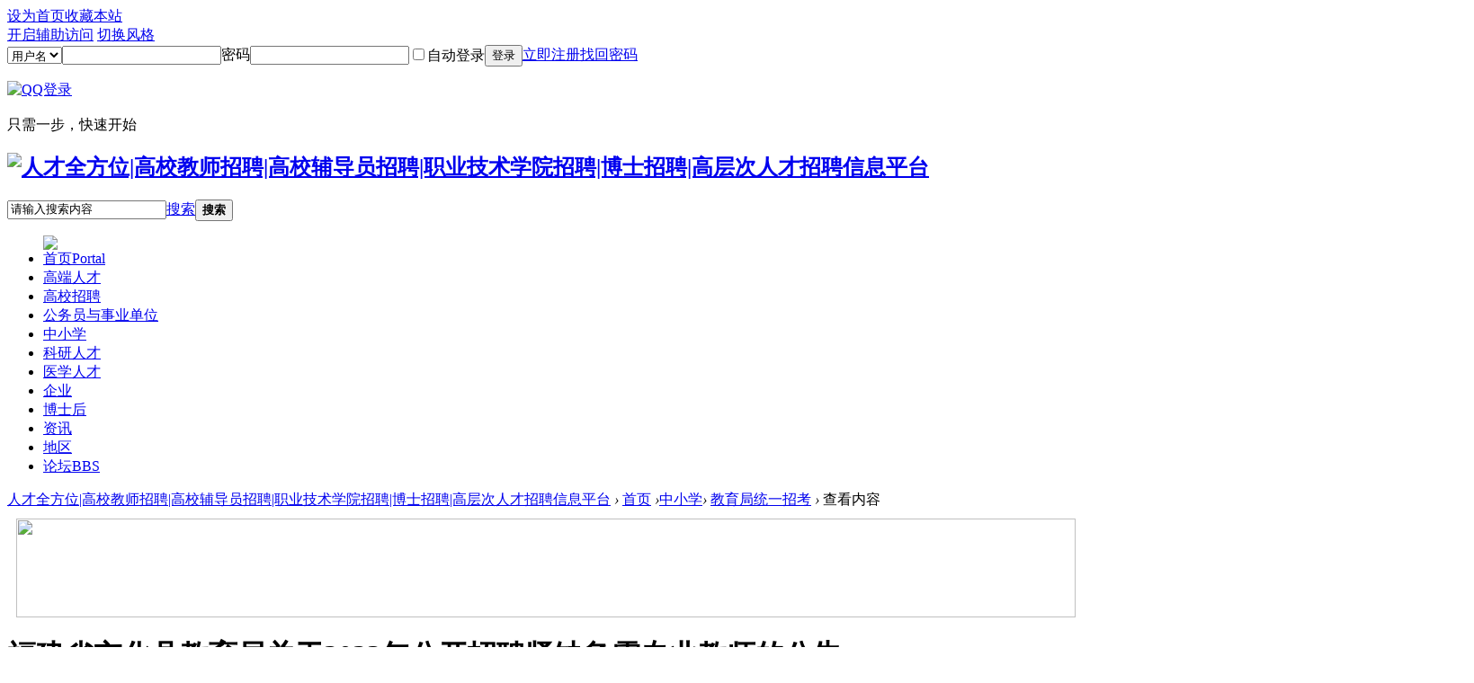

--- FILE ---
content_type: text/html; charset=gbk
request_url: http://www.jobs360.com.cn/portal.php?mod=view&aid=1367
body_size: 15528
content:
<!DOCTYPE html PUBLIC "-//W3C//DTD XHTML 1.0 Transitional//EN" "http://www.w3.org/TR/xhtml1/DTD/xhtml1-transitional.dtd">
<html xmlns="http://www.w3.org/1999/xhtml">
<head>
<meta http-equiv="Content-Type" content="text/html; charset=gbk" />
<title>福建省宁化县教育局关于2023年公开招聘紧缺急需专业教师的公告 -  </title>

<meta name="keywords" content="福建省宁化县教育局关于2023年公开招聘紧缺急需专业教师的公告" />
<meta name="description" content="福建省宁化县教育局关于2023年公开招聘紧缺急需专业教师的公告根据《事业单位人事管理条例》（国务院令第652号）、《三明市事业单位公开招聘工作人员暂行办法》（明人发33号）、《三明市人力资源和社会保障局关于核准沙县区等县（区）事业单位紧缺急需专业公开招聘计划的通知》 ... " />
<meta name="generator" content="Discuz! X3.4" />
<meta name="author" content="Discuz! Team and Comsenz UI Team" />
<meta name="copyright" content="2001-2020 Tencent Cloud." />
<meta name="MSSmartTagsPreventParsing" content="True" />
<meta http-equiv="MSThemeCompatible" content="Yes" />
<base href="http://www.jobs360.com.cn/" /><link rel="stylesheet" type="text/css" href="data/cache/style_2_common.css?tl7" /><link rel="stylesheet" type="text/css" href="data/cache/style_2_portal_view.css?tl7" /><script type="text/javascript">var STYLEID = '2', STATICURL = 'static/', IMGDIR = 'static/image/common', VERHASH = 'tl7', charset = 'gbk', discuz_uid = '0', cookiepre = 'ThfQ_2132_', cookiedomain = '', cookiepath = '/', showusercard = '1', attackevasive = '0', disallowfloat = 'newthread', creditnotice = '1|威望|,2|金钱|,3|贡献|', defaultstyle = '', REPORTURL = 'aHR0cDovL3d3dy5qb2JzMzYwLmNvbS5jbi9wb3J0YWwucGhwP21vZD12aWV3JmFpZD0xMzY3', SITEURL = 'http://www.jobs360.com.cn/', JSPATH = 'static/js/', CSSPATH = 'data/cache/style_', DYNAMICURL = '';</script>
<script src="static/js/common.js?tl7" type="text/javascript"></script>
<meta name="application-name" content="人才全方位|高校教师招聘|高校辅导员招聘|职业技术学院招聘|博士招聘|高层次人才招聘信息平台" />
<meta name="msapplication-tooltip" content="人才全方位|高校教师招聘|高校辅导员招聘|职业技术学院招聘|博士招聘|高层次人才招聘信息平台" />
<meta name="msapplication-task" content="name=首页;action-uri=http://www.jobs360.com.cn/portal.php;icon-uri=http://www.jobs360.com.cn/static/image/common/portal.ico" /><meta name="msapplication-task" content="name=论坛;action-uri=http://www.jobs360.com.cn/forum.php;icon-uri=http://www.jobs360.com.cn/static/image/common/bbs.ico" />
	
<script src="static/js/portal.js?tl7" type="text/javascript"></script>
    <script src="template/yl5361_city_d4/yl5361_style/js/yl5361_pack.js" type="text/javascript"></script>
    <script type="text/javascript">jQuery.noConflict();</script>
    <script src="template/yl5361_city_d4/yl5361_style/js/yl5361_SuperSlide.js" type="text/javascript"></script> 

    <!--[if IE 6]> 
    <script src="template/yl5361_city_d4/yl5361_style/js/yl5361_png.js" type="text/javascript"></script> 
    <script> 
    DD_belatedPNG.fix('.yl5361_nv img,.png,#hd h2 img,.yl5361_nv li,.yl5361_f_hot,.yl5361_wp1 #ft,.pgs #newspecial, .pgs #newspecialtmp,#post_reply, #post_replytmp,.flw_replybox .pnc,.yl5361_tab01 .frame-3-1-r,.yl5361_nv li.a a, .yl5361_nv li a:hover, .yl5361_nv li.hover a,.yl5361_title1 .titletext,.#qmenu,.fl .bm_h h2,.yl5361_f_tab3 .titletext,#yl5361_bm_h .xs2,.yl5361_hd,.yl5361_wp,.yl5361_title01 .titletext,.yl5361_title1 .title,.yl5361_tab1_r1 .ico1, .yl5361_tab1_r1 .ico2, .yl5361_tab1_r1 .ico3, .yl5361_tab1_r1 .ico4, .yl5361_tab1_r1 .ico5, .yl5361_tab1_r1 .ico6, .yl5361_tab1_r1 .ico7, .yl5361_tab1_r1 .ico8,.yl5361_topic_img3 .prev, .yl5361_topic_img3 .next'); 
    </script> 
    <![endif]--> 
    <script language=javascript> 
    <!-- 
    window.onerror=function(){return true;} 
    // --> 
    </script>	
</head>
<body id="nv_portal" class="pg_view" onkeydown="if(event.keyCode==27) return false;">

<div id="append_parent"></div><div id="ajaxwaitid"></div>
<div id="toptb" class="cl">
<div class="wp">
<div class="z"><a href="javascript:;"  onclick="setHomepage('http://www.jobs360.com.cn/');">设为首页</a><a href="http://www.jobs360.com.cn/"  onclick="addFavorite(this.href, '人才全方位|高校教师招聘|高校辅导员招聘|职业技术学院招聘|博士招聘|高层次人才招聘信息平台');return false;">收藏本站</a></div>
<div class="y" >

<div class="yl5361_y_r" >
<a id="switchblind" href="javascript:;" onclick="toggleBlind(this)" title="开启辅助访问" class="switchblind">开启辅助访问</a>
<a id="sslct" href="javascript:;" onmouseover="delayShow(this, function() {showMenu({'ctrlid':'sslct','pos':'34!'})});">切换风格</a>
</div>

<div class="yl5361_y_l" ><script src="static/js/logging.js?tl7" type="text/javascript"></script>
<form method="post" autocomplete="off" id="lsform" action="member.php?mod=logging&amp;action=login&amp;loginsubmit=yes&amp;infloat=yes&amp;lssubmit=yes" onsubmit="return lsSubmit();">
<div class="fastlg cl" id="yl5361_login">
<span id="return_ls" style="display:none"></span>
<div class="y pns" >
<table cellspacing="0" cellpadding="0">
<tr>
<td>
<span class="ftid">
<select name="fastloginfield" id="ls_fastloginfield" width="40" tabindex="900">
<option value="username">用户名</option>
<option value="email">Email</option>
</select>
</span>
<script type="text/javascript">simulateSelect('ls_fastloginfield')</script>
</td>
<td><input type="text" name="username" id="ls_username" autocomplete="off" class="px vm" tabindex="901" /></td>
<td><label for="ls_password" class="z psw_w">密码</label></td>
<td><input type="password" name="password" id="ls_password" class="px vm" autocomplete="off" tabindex="902" /></td>
<td class="fastlg_l"><label for="ls_cookietime"><input type="checkbox" name="cookietime" id="ls_cookietime" class="pc" value="2592000" tabindex="903" />自动登录</label></td>


<td><button type="submit" id="yl5361_td"tabindex="904" >登录</button></td>
<td><a href="member.php?mod=register" >立即注册</a></td>
<td><a href="javascript:;" onclick="showWindow('login', 'member.php?mod=logging&action=login&viewlostpw=1')">找回密码</a></td>
</tr>
<tr>

</tr>
</table>
<input type="hidden" name="quickforward" value="yes" />
<input type="hidden" name="handlekey" value="ls" />
  </div>

<div class="fastlg_fm y" style="margin-right: 10px; padding-right: 10px">
<p><a href="http://www.jobs360.com.cn/connect.php?mod=login&op=init&referer=portal.php%3Fmod%3Dview%26aid%3D1367&statfrom=login_simple"><img src="static/image/common/qq_login.gif" class="vm" alt="QQ登录" /></a></p>
<p class="hm xg1" style="padding-top: 2px;">只需一步，快速开始</p>
</div>
</div>
</form>

</div>

</div>
</div>
</div>


<div id="hd"><div class="yl5361_hd">
<div class="wp">
<div class="hdc cl"><h2><a href="./" title="人才全方位|高校教师招聘|高校辅导员招聘|职业技术学院招聘|博士招聘|高层次人才招聘信息平台"><img src="template/yl5361_city_d4/yl5361_style/logo.png" alt="人才全方位|高校教师招聘|高校辅导员招聘|职业技术学院招聘|博士招聘|高层次人才招聘信息平台" border="0" /></a></h2>
<div class="yl5361_scbar">
  <div id="scbar" class="cl">
  <form id="scbar_form" method="post" autocomplete="off" onsubmit="searchFocus($('scbar_txt'))" action="search.php?searchsubmit=yes" target="_blank">
<input type="hidden" name="mod" id="scbar_mod" value="search" />
<input type="hidden" name="formhash" value="ead9a67e" />
<input type="hidden" name="srchtype" value="title" />
<input type="hidden" name="srhfid" value="0" />
<input type="hidden" name="srhlocality" value="portal::view" />
<table cellspacing="0" cellpadding="0">
<tr>

<td class="scbar_txt_td"><input type="text" name="srchtxt" id="scbar_txt" value="请输入搜索内容" autocomplete="off" x-webkit-speech speech /></td>
<td class="scbar_type_td"><a href="javascript:;" id="scbar_type" class="xg1" onclick="showMenu(this.id)" hidefocus="true">搜索</a></td>
<td class="scbar_btn_td"><button type="submit" name="searchsubmit" id="scbar_btn" sc="1" class="pn pnc" value="true"><strong class="xi2">搜索</strong></button></td>
</tr>
<tr>
  <td colspan="4" >
    </td>
  </tr>
</table>
</form>
</div>
<ul id="scbar_type_menu" class="p_pop" style="display: none;"><li><a href="javascript:;" rel="article">文章</a></li><li><a href="javascript:;" rel="forum" class="curtype">帖子</a></li><li><a href="javascript:;" rel="user">用户</a></li></ul>
<script type="text/javascript">
initSearchmenu('scbar', '');
</script>
</div>
  </div>
    </div>
      </div>
          <div id="yl5361_nv">
             <div class="wp">
<div class="yl5361_nv">					
<ul>
<a href="javascript:void(0)" onclick="showWindow('nav','forum.php?mod=misc&amp;action=nav')" class="yl5361_post"><img src="template/yl5361_city_d4/yl5361_style/yl5361_post.png"></a><li class="a" id="mn_portal" ><a href="portal.php" hidefocus="true" title="Portal"  >首页<span>Portal</span></a></li><li id="mn_P1" onmouseover="showMenu({'ctrlid':this.id,'ctrlclass':'hover','duration':2})"><a href="http://www.jobs360.com.cn/gaoduanrencai/" hidefocus="true"  >高端人才</a></li><li id="mn_P2" onmouseover="showMenu({'ctrlid':this.id,'ctrlclass':'hover','duration':2})"><a href="http://www.jobs360.com.cn/gaoxiaozhaopin/" hidefocus="true"  >高校招聘</a></li><li id="mn_P13" onmouseover="showMenu({'ctrlid':this.id,'ctrlclass':'hover','duration':2})"><a href="http://www.jobs360.com.cn/gngwuyuan/" hidefocus="true"  >公务员与事业单位</a></li><li id="mn_N9c15" onmouseover="showMenu({'ctrlid':this.id,'ctrlclass':'hover','duration':2})"><a href="http://www.jobs360.com.cn/zhogxiaoxue/" hidefocus="true"  >中小学</a></li><li id="mn_Nd4b2" onmouseover="showMenu({'ctrlid':this.id,'ctrlclass':'hover','duration':2})"><a href="http://www.jobs360.com.cn/keyan/" hidefocus="true"  >科研人才</a></li><li id="mn_Nfbdf" onmouseover="showMenu({'ctrlid':this.id,'ctrlclass':'hover','duration':2})"><a href="#" hidefocus="true"  >医学人才</a></li><li id="mn_N9dd2" onmouseover="showMenu({'ctrlid':this.id,'ctrlclass':'hover','duration':2})"><a href="#" hidefocus="true"  >企业</a></li><li id="mn_N2ff3" onmouseover="showMenu({'ctrlid':this.id,'ctrlclass':'hover','duration':2})"><a href="#" hidefocus="true"  >博士后</a></li><li id="mn_Ne968" ><a href="http://www.jobs360.com.cn/zhuanlan/" hidefocus="true"  >资讯</a></li><li id="mn_Nf2f9" onmouseover="showMenu({'ctrlid':this.id,'ctrlclass':'hover','duration':2})"><a href="#" hidefocus="true"  >地区</a></li><li id="mn_forum_2" ><a href="forum.php" hidefocus="true" title="BBS"  >论坛<span>BBS</span></a></li></ul>
</div>
</div>
</div>
<script src="template/yl5361_city_d4/yl5361_style/js/yl5361_nv.js" type="text/javascript" type="text/javascript"></script>
              
<ul class="p_pop h_pop" id="mn_P1_menu" style="display: none"><li><a href="http://www.jobs360.com.cn" hidefocus="true" >双一流院校招聘专区</a></li><li><a href="http://www.jobs360.com.cn/gaoduanrencai/_xueke/" hidefocus="true" >学科带头人、教授、研究员招聘</a></li><li><a href="http://www.jobs360.com.cn/gaoduanrencai/xiaozhang/" hidefocus="true" >高校校长、院长、系主任、中层干部招聘</a></li><li><a href="http://www.jobs360.com.cn/gaoduanrencai/2020niandu/" hidefocus="true" >高校2020年度人才招聘</a></li><li><a href="http://www.jobs360.com.cn/gaoduanrencai/boshi/" hidefocus="true" >博士人才招聘</a></li><li><a href="#" hidefocus="true" >博士后招收、招聘</a></li><li><a href="#" hidefocus="true" >海归人才招聘</a></li><li><a href="http://www.jobs360.com.cn/gaoduanrencai/zhengfu/" hidefocus="true" >政府引才活动</a></li></ul><ul class="p_pop h_pop" id="mn_P2_menu" style="display: none"><li><a href="http://www.jobs360.com.cn/gaoxiaozhaopin/gaoxiaojiaoshi/" hidefocus="true" >学科带头人、教授招聘</a></li><li><a href="http://www.jobs360.com.cn/gaoxiaozhaopin/gaozhigaozhuan/" hidefocus="true" >校长、院长、系主任、中高层</a></li><li><a href="http://www.jobs360.com.cn/gaoxiaozhaopin/xingzheng/" hidefocus="true" >教学科研人才</a></li><li><a href="http://www.jobs360.com.cn/gaoxiaozhaopin/fudaoyuan/" hidefocus="true" >教辅、行政、实验、助理人员</a></li><li><a href="#" hidefocus="true" >党校（行政学院）人才招聘</a></li><li><a href="#" hidefocus="true" >农林类人才专场</a></li><li><a href="#" hidefocus="true" >双一流院校招聘专区</a></li><li><a href="#" hidefocus="true" >高校学科需求分类导航</a></li></ul><ul class="p_pop h_pop" id="mn_P13_menu" style="display: none"><li><a href="http://www.jobs360.com.cn/gngwuyuan/gongwuyuan/" hidefocus="true" >公务员招考公告</a></li><li><a href="http://www.jobs360.com.cn/gngwuyuan/gongkao/" hidefocus="true" >公考动态</a></li><li><a href="http://www.jobs360.com.cn/gngwuyuan/xuandiaosheng/" hidefocus="true" >选调生招考</a></li><li><a href="http://www.jobs360.com.cn/gngwuyuan/gongtui/" hidefocus="true" >公推公选</a></li><li><a href="#" hidefocus="true" >-----------------------------------</a></li><li><a href="http://www.jobs360.com.cn/gngwuyuan/xingzheng/" hidefocus="true" >行政事业单位招聘</a></li><li><a href="http://www.jobs360.com.cn/gngwuyuan/xinwen/" hidefocus="true" >新闻媒体招聘</a></li><li><a href="http://www.jobs360.com.cn/gngwuyuan/zhengfuqiye/" hidefocus="true" >政府企业招聘</a></li><li><a href="http://www.jobs360.com.cn/gngwuyuan/wujing/" hidefocus="true" >部队武警招聘</a></li><li><a href="#" hidefocus="true" >党校（行政学院）人才招聘</a></li></ul><ul class="p_pop h_pop" id="mn_N9c15_menu" style="display: none"><li><a href="http://www.jobs360.com.cn/zhogxiaoxue/jiaoyuju/" hidefocus="true" >教育局统一招考</a></li><li><a href="http://www.jobs360.com.cn/zhogxiaoxue/zhongxiaoxuezizhu/" hidefocus="true" >中小学自主招聘</a></li><li><a href="http://www.jobs360.com.cn/zhogxiaoxue/zhiyexuexiao/" hidefocus="true" >职业学校、中专、技师学院招聘</a></li><li><a href="http://www.jobs360.com.cn/zhogxiaoxue/youeryuan/" hidefocus="true" >幼儿园教师招聘</a></li><li><a href="http://www.jobs360.com.cn/zhuanlan/" hidefocus="true" >全国中小学</a></li></ul><ul class="p_pop h_pop" id="mn_Nd4b2_menu" style="display: none"><li><a href="http://www.jobs360.com.cn/keyan/" hidefocus="true" >科研人才招聘频道</a></li></ul><ul class="p_pop h_pop" id="mn_Nfbdf_menu" style="display: none"><li><a href="http://www.jobs360.com.cn/yixue/weisheng/" hidefocus="true" >卫生系统公开招聘</a></li><li><a href="http://www.jobs360.com.cn/yixue/yiliao/" hidefocus="true" >医疗卫生单位自主招聘</a></li><li><a href="http://www.jobs360.com.cn/yixue/yaoxue/" hidefocus="true" >医学、药学类高校（院系）招聘</a></li><li><a href="http://www.jobs360.com.cn/yixue/boshihou/" hidefocus="true" >医疗卫生博士后招收</a></li></ul><ul class="p_pop h_pop" id="mn_N9dd2_menu" style="display: none"><li><a href="http://www.jobs360.com.cn/qiye/qiye/" hidefocus="true" >知名企业人才招聘</a></li><li><a href="http://www.jobs360.com.cn/qiye/yinhang/" hidefocus="true" >银行（信用社）人才招聘</a></li><li><a href="http://www.jobs360.com.cn/qiye/guoyou/" hidefocus="true" >政府（国有）企业人才招聘</a></li><li><a href="http://www.jobs360.com.cn/qiye/zixun/" hidefocus="true" >招聘会资讯</a></li><li><a href="http://www.jobs360.com.cn/qiye/shixisheng/" hidefocus="true" >实习生招聘</a></li></ul><ul class="p_pop h_pop" id="mn_N2ff3_menu" style="display: none"><li><a href="http://www.jobs360.com.cn/boshi/boshihou/" hidefocus="true" >高校博士后招收、招聘</a></li><li><a href="http://www.jobs360.com.cn/boshi/yanjiu/" hidefocus="true" >研究机构博士后招收、招聘</a></li><li><a href="http://www.jobs360.com.cn/boshi/qishiye/" hidefocus="true" >企事业单位博士后招收、招聘</a></li><li><a href="http://www.jobs360.com.cn/boshi/yiliao/" hidefocus="true" >医疗卫生单位博士后招收、招聘</a></li></ul><ul class="p_pop h_pop" id="mn_Nf2f9_menu" style="display: none"><li><a href="http://www.jobs360.com.cn/forum.php" hidefocus="true" >论坛</a></li></ul><div id="mu" class="cl">
</div></div>	
            
<div class="yl5361_wp">
  <div class="yl5361_wp_1">
<div id="wp" class="wp">
<script src="static/js/forum_viewthread.js?tl7" type="text/javascript"></script>
<script type="text/javascript">zoomstatus = parseInt(1), imagemaxwidth = '600', aimgcount = new Array();</script>
<div id="pt" class="bm cl">
<div class="z">
<a href="./" class="nvhm" title="首页">人才全方位|高校教师招聘|高校辅导员招聘|职业技术学院招聘|博士招聘|高层次人才招聘信息平台</a> <em>&rsaquo;</em>
<a href="portal.php">首页</a> <em>&rsaquo;</em><a href="http://www.jobs360.com.cn/zhogxiaoxue/">中小学</a><em>&rsaquo;</em>
<a href="http://www.jobs360.com.cn/zhogxiaoxue/jiaoyuju/">教育局统一招考</a> <em>&rsaquo;</em>
查看内容
</div>
</div>

<style id="diy_style" type="text/css">#portal_block_405 {  margin:0px !important;}#portal_block_405 .dxb_bc {  margin:10px !important;}#portal_block_409 {  margin:0px !important;}#portal_block_409 .dxb_bc {  margin:10px !important;}#frameo0Yp4a {  border:# !important;}#portal_block_410 {  margin:10px !important;border:0px !important;}#portal_block_410 .dxb_bc {  margin:0px !important;}#portal_block_411 {  margin:10px !important;border:0px !important;}#portal_block_411 .dxb_bc {  margin:0px !important;}#framem1TpeA {  margin-top:0px !important;}</style>
<div class="wp">
<!--[diy=diy1]--><div id="diy1" class="area"><div id="frameX1TyW9" class="yl5361_borde frame move-span cl frame-1"><div id="frameX1TyW9_left" class="column frame-1-c"><div id="frameX1TyW9_left_temp" class="move-span temp"></div><div id="portal_block_410" class="block move-span"><div id="portal_block_410_content" class="dxb_bc"><div class="portal_block_summary"><a href="#" target="_blank"><img src="template/yl5361_city_d4/portal/ad/2.gif" width="1178" height="110"></a></div></div></div></div></div></div><!--[/diy]-->
</div>
<div id="ct" class="ct2 wp cl">
<div class="mn">
<div class="bm vw yl5361_borde">
<div class="h hm">
<h1 class="ph">福建省宁化县教育局关于2023年公开招聘紧缺急需专业教师的公告 </h1>
<p class="xg1">
2023-1-18 18:49<span class="pipe">|</span>
发布者: <a href="home.php?mod=space&amp;uid=1">quanshiyinian</a><span class="pipe">|</span>
查看: <em id="_viewnum">339</em><span class="pipe">|</span>
评论: 0</p>
</div>

<!--[diy=diysummarytop]--><div id="diysummarytop" class="area"></div><!--[/diy]-->

<div class="s"><div><strong>摘要</strong>: 根据《事业单位人事管理条例》（国务院令第652号）、《三明市事业单位公开招聘工作人员暂行办法》（明人发33号）、《三明市人力资源和社会保障局关于核准沙县区等县（区）事业单位紧缺急需专业公开招聘计划的通知》 ...</div></div>
<!--[diy=diysummarybottom]--><div id="diysummarybottom" class="area"></div><!--[/diy]-->

<div class="d">

<!--[diy=diycontenttop]--><div id="diycontenttop" class="area"></div><!--[/diy]-->

<table cellpadding="0" cellspacing="0" class="vwtb"><tr><td id="article_content"><p style="box-sizing: inherit; margin: 0px; padding: 0px; color: rgb(51, 51, 51); line-height: 2; word-break: break-word; font-family: &quot;Microsoft YaHei&quot;, &quot;Hiragino Sans GB&quot;, tahoma, arial; background-color: rgb(255, 255, 255); z-index: initial !important;"><span style="box-sizing: inherit; font-family: 微软雅黑; letter-spacing: 0.3pt; font-size: 12pt; z-index: initial !important;"><font style="box-sizing: inherit; z-index: initial !important;">根据《事业单位人事管理条例》（国务院令第</font><font style="box-sizing: inherit; z-index: initial !important;">652</font><font style="box-sizing: inherit; z-index: initial !important;">号）、《三明市事业单位公开招聘工作人员暂行办法》（明人发</font><font style="box-sizing: inherit; z-index: initial !important;">[2012]33</font><font style="box-sizing: inherit; z-index: initial !important;">号）、《三明市人力资源和社会保障局关于核准沙县区等县（区）事业单位紧缺急需专业公开招聘计划的通知》（</font></span><span style="box-sizing: inherit; z-index: initial !important; font-family: 微软雅黑; font-size: 12pt;"><font style="box-sizing: inherit; z-index: initial !important;">明人社</font><font style="box-sizing: inherit; z-index: initial !important;">[2022]336</font><font style="box-sizing: inherit; z-index: initial !important;">号</font></span><span style="box-sizing: inherit; font-family: 微软雅黑; letter-spacing: 0.3pt; font-size: 12pt; z-index: initial !important;"><font style="box-sizing: inherit; z-index: initial !important;">）、《中共宁化县委组织部宁化县人力资源和社会保障局关于印发</font><font style="box-sizing: inherit; z-index: initial !important;">&lt;</font><font style="box-sizing: inherit; z-index: initial !important;">宁化县</font><font style="box-sizing: inherit; z-index: initial !important;">2023</font><font style="box-sizing: inherit; z-index: initial !important;">年人才引进和招聘紧缺急需专业目录</font><font style="box-sizing: inherit; z-index: initial !important;">&gt;</font><font style="box-sizing: inherit; z-index: initial !important;">的通知》（宁人社</font><font style="box-sizing: inherit; z-index: initial !important;">[2022]84</font><font style="box-sizing: inherit; z-index: initial !important;">号）等文件精神，结合我县中小学教师岗位需求，由宁化县教育局、宁化县人力资源和社会保障局组织开展</font><font style="box-sizing: inherit; z-index: initial !important;">2023</font><font style="box-sizing: inherit; z-index: initial !important;">年紧缺急需专业教师公开招聘工作，现将有关事项通告如下：</font></span><span style="box-sizing: inherit; z-index: initial !important; font-family: &quot;Times New Roman&quot;; font-size: 12pt;"></span></p><p style="box-sizing: inherit; margin: 0px; padding: 0px; color: rgb(51, 51, 51); line-height: 2; word-break: break-word; font-family: &quot;Microsoft YaHei&quot;, &quot;Hiragino Sans GB&quot;, tahoma, arial; background-color: rgb(255, 255, 255); z-index: initial !important;"><span style="box-sizing: inherit; font-weight: bolder; z-index: initial !important;"><span style="box-sizing: inherit; font-family: 微软雅黑; letter-spacing: 0.3pt; font-size: 12pt; z-index: initial !important;">一、招聘条件</span></span><span style="box-sizing: inherit; z-index: initial !important; font-family: &quot;Times New Roman&quot;; font-size: 12pt;"></span></p><p style="box-sizing: inherit; margin: 0px; padding: 0px; color: rgb(51, 51, 51); line-height: 2; word-break: break-word; font-family: &quot;Microsoft YaHei&quot;, &quot;Hiragino Sans GB&quot;, tahoma, arial; background-color: rgb(255, 255, 255); z-index: initial !important;"><span style="box-sizing: inherit; z-index: initial !important; font-family: 微软雅黑; letter-spacing: 0.3pt; font-size: 12pt;">（一）具有中华人民共和国国籍。</span><span style="box-sizing: inherit; z-index: initial !important; font-family: &quot;Times New Roman&quot;; font-size: 12pt;"></span></p><p style="box-sizing: inherit; margin: 0px; padding: 0px; color: rgb(51, 51, 51); line-height: 2; word-break: break-word; font-family: &quot;Microsoft YaHei&quot;, &quot;Hiragino Sans GB&quot;, tahoma, arial; background-color: rgb(255, 255, 255); z-index: initial !important;"><span style="box-sizing: inherit; z-index: initial !important; font-family: 微软雅黑; letter-spacing: 0.3pt; font-size: 12pt;">（二）遵守中华人民共和国宪法、法律、法规。</span><span style="box-sizing: inherit; z-index: initial !important; font-family: &quot;Times New Roman&quot;; font-size: 12pt;"></span></p><p style="box-sizing: inherit; margin: 0px; padding: 0px; color: rgb(51, 51, 51); line-height: 2; word-break: break-word; font-family: &quot;Microsoft YaHei&quot;, &quot;Hiragino Sans GB&quot;, tahoma, arial; background-color: rgb(255, 255, 255); z-index: initial !important;"><span style="box-sizing: inherit; z-index: initial !important; font-family: 微软雅黑; letter-spacing: 0.3pt; font-size: 12pt;">（三）遵守纪律、品行端正，具备良好的职业道德。</span><span style="box-sizing: inherit; z-index: initial !important; font-family: &quot;Times New Roman&quot;; font-size: 12pt;"></span></p><p style="box-sizing: inherit; margin: 0px; padding: 0px; color: rgb(51, 51, 51); line-height: 2; word-break: break-word; font-family: &quot;Microsoft YaHei&quot;, &quot;Hiragino Sans GB&quot;, tahoma, arial; background-color: rgb(255, 255, 255); z-index: initial !important;"><span style="box-sizing: inherit; z-index: initial !important; font-family: 微软雅黑; letter-spacing: 0.3pt; font-size: 12pt;">（四）具备岗位所需的学历、专业、职业（执业）资格及岗位要求的其他条件。</span><span style="box-sizing: inherit; z-index: initial !important; font-family: &quot;Times New Roman&quot;; font-size: 12pt;"></span></p><p style="box-sizing: inherit; margin: 0px; padding: 0px; color: rgb(51, 51, 51); line-height: 2; word-break: break-word; font-family: &quot;Microsoft YaHei&quot;, &quot;Hiragino Sans GB&quot;, tahoma, arial; background-color: rgb(255, 255, 255); z-index: initial !important;"><span style="box-sizing: inherit; z-index: initial !important; font-family: 微软雅黑; letter-spacing: 0.3pt; font-size: 12pt;">（五）具有正常履行职责的身体条件。</span><span style="box-sizing: inherit; z-index: initial !important; font-family: &quot;Times New Roman&quot;; font-size: 12pt;"></span></p><p style="box-sizing: inherit; margin: 0px; padding: 0px; color: rgb(51, 51, 51); line-height: 2; word-break: break-word; font-family: &quot;Microsoft YaHei&quot;, &quot;Hiragino Sans GB&quot;, tahoma, arial; background-color: rgb(255, 255, 255); z-index: initial !important;"><span style="box-sizing: inherit; z-index: initial !important; font-family: 微软雅黑; letter-spacing: 0.3pt; font-size: 12pt;"><font style="box-sizing: inherit; z-index: initial !important;">（六）年龄</font><font style="box-sizing: inherit; z-index: initial !important;">18</font><font style="box-sizing: inherit; z-index: initial !important;">周岁以上、</font><font style="box-sizing: inherit; z-index: initial !important;">30</font><font style="box-sizing: inherit; z-index: initial !important;">周岁以下（</font><font style="box-sizing: inherit; z-index: initial !important;">1992</font><font style="box-sizing: inherit; z-index: initial !important;">年</font><font style="box-sizing: inherit; z-index: initial !important;">1</font><font style="box-sizing: inherit; z-index: initial !important;">月至</font><font style="box-sizing: inherit; z-index: initial !important;">2005</font><font style="box-sizing: inherit; z-index: initial !important;">年</font><font style="box-sizing: inherit; z-index: initial !important;">1</font><font style="box-sizing: inherit; z-index: initial !important;">月期间出生）。</font></span><span style="box-sizing: inherit; z-index: initial !important; font-family: &quot;Times New Roman&quot;; font-size: 12pt;"></span></p><p style="box-sizing: inherit; margin: 0px; padding: 0px; color: rgb(51, 51, 51); line-height: 2; word-break: break-word; font-family: &quot;Microsoft YaHei&quot;, &quot;Hiragino Sans GB&quot;, tahoma, arial; background-color: rgb(255, 255, 255); z-index: initial !important;"><span style="box-sizing: inherit; z-index: initial !important; font-family: 微软雅黑; letter-spacing: 0.3pt; font-size: 12pt;">（七）香港、澳门、台湾居民中的中国公民，符合岗位要求的资格条件可以报考。</span><span style="box-sizing: inherit; z-index: initial !important; font-family: &quot;Times New Roman&quot;; font-size: 12pt;"></span></p><p style="box-sizing: inherit; margin: 0px; padding: 0px; color: rgb(51, 51, 51); line-height: 2; word-break: break-word; font-family: &quot;Microsoft YaHei&quot;, &quot;Hiragino Sans GB&quot;, tahoma, arial; background-color: rgb(255, 255, 255); z-index: initial !important;"><span style="box-sizing: inherit; z-index: initial !important; font-family: 微软雅黑; letter-spacing: 0.3pt; font-size: 12pt;">（八）具有下列情形之一的，不得报考：</span><span style="box-sizing: inherit; z-index: initial !important; font-family: &quot;Times New Roman&quot;; font-size: 12pt;"></span></p><p style="box-sizing: inherit; margin: 0px; padding: 0px; color: rgb(51, 51, 51); line-height: 2; word-break: break-word; font-family: &quot;Microsoft YaHei&quot;, &quot;Hiragino Sans GB&quot;, tahoma, arial; background-color: rgb(255, 255, 255); z-index: initial !important;"><span style="box-sizing: inherit; z-index: initial !important; font-family: 微软雅黑; letter-spacing: 0.3pt; font-size: 12pt;"><font style="box-sizing: inherit; z-index: initial !important;">1.</font><font style="box-sizing: inherit; z-index: initial !important;">曾因犯罪受过刑事处罚或曾被开除公职的人员；</font></span><span style="box-sizing: inherit; z-index: initial !important; font-family: &quot;Times New Roman&quot;; font-size: 12pt;"></span></p><p style="box-sizing: inherit; margin: 0px; padding: 0px; color: rgb(51, 51, 51); line-height: 2; word-break: break-word; font-family: &quot;Microsoft YaHei&quot;, &quot;Hiragino Sans GB&quot;, tahoma, arial; background-color: rgb(255, 255, 255); z-index: initial !important;"><span style="box-sizing: inherit; z-index: initial !important; font-family: 微软雅黑; letter-spacing: 0.3pt; font-size: 12pt;"><font style="box-sizing: inherit; z-index: initial !important;">2.</font><font style="box-sizing: inherit; z-index: initial !important;">受党纪政纪处分期间或者未满影响期限以及涉嫌违纪违法正在接受有关部门调查尚未作出结论的人员</font><font style="box-sizing: inherit; z-index: initial !important;">;</font></span><span style="box-sizing: inherit; z-index: initial !important; font-family: &quot;Times New Roman&quot;; font-size: 12pt;"></span></p><p style="box-sizing: inherit; margin: 0px; padding: 0px; color: rgb(51, 51, 51); line-height: 2; word-break: break-word; font-family: &quot;Microsoft YaHei&quot;, &quot;Hiragino Sans GB&quot;, tahoma, arial; background-color: rgb(255, 255, 255); z-index: initial !important;"><span style="box-sizing: inherit; z-index: initial !important; font-family: 微软雅黑; letter-spacing: 0.3pt; font-size: 12pt;"><font style="box-sizing: inherit; z-index: initial !important;">3.</font><font style="box-sizing: inherit; z-index: initial !important;">在各级公务员或事业单位招考中因违纪违规行为被记入诚信档案且记录期限未满的人员；</font></span><span style="box-sizing: inherit; z-index: initial !important; font-family: &quot;Times New Roman&quot;; font-size: 12pt;"></span></p><p style="box-sizing: inherit; margin: 0px; padding: 0px; color: rgb(51, 51, 51); line-height: 2; word-break: break-word; font-family: &quot;Microsoft YaHei&quot;, &quot;Hiragino Sans GB&quot;, tahoma, arial; background-color: rgb(255, 255, 255); z-index: initial !important;"><span style="box-sizing: inherit; z-index: initial !important; font-family: 微软雅黑; letter-spacing: 0.3pt; font-size: 12pt;"><font style="box-sizing: inherit; z-index: initial !important;">4.</font><font style="box-sizing: inherit; z-index: initial !important;">按有关规定或公务员招录、事业单位招聘要求的最低服务年限未满的人员；</font></span><span style="box-sizing: inherit; z-index: initial !important; font-family: &quot;Times New Roman&quot;; font-size: 12pt;"></span></p><p style="box-sizing: inherit; margin: 0px; padding: 0px; color: rgb(51, 51, 51); line-height: 2; word-break: break-word; font-family: &quot;Microsoft YaHei&quot;, &quot;Hiragino Sans GB&quot;, tahoma, arial; background-color: rgb(255, 255, 255); z-index: initial !important;"><span style="box-sizing: inherit; z-index: initial !important; font-family: 微软雅黑; letter-spacing: 0.3pt; font-size: 12pt;"><font style="box-sizing: inherit; z-index: initial !important;">5.</font><font style="box-sizing: inherit; z-index: initial !important;">聘用后即构成《事业单位人事管理回避规定》（人社部规</font><font style="box-sizing: inherit; z-index: initial !important;">[2019]1</font><font style="box-sizing: inherit; z-index: initial !important;">号）中明确的回避关系的人员；</font></span><span style="box-sizing: inherit; z-index: initial !important; font-family: &quot;Times New Roman&quot;; font-size: 12pt;"></span></p><p style="box-sizing: inherit; margin: 0px; padding: 0px; color: rgb(51, 51, 51); line-height: 2; word-break: break-word; font-family: &quot;Microsoft YaHei&quot;, &quot;Hiragino Sans GB&quot;, tahoma, arial; background-color: rgb(255, 255, 255); z-index: initial !important;"><span style="box-sizing: inherit; z-index: initial !important; font-family: 微软雅黑; letter-spacing: 0.3pt; font-size: 12pt;"><font style="box-sizing: inherit; z-index: initial !important;">6.</font><font style="box-sizing: inherit; z-index: initial !important;">被依法列为失信联合惩戒对象且尚未履行义务的人员；</font></span><span style="box-sizing: inherit; z-index: initial !important; font-family: &quot;Times New Roman&quot;; font-size: 12pt;"></span></p><p style="box-sizing: inherit; margin: 0px; padding: 0px; color: rgb(51, 51, 51); line-height: 2; word-break: break-word; font-family: &quot;Microsoft YaHei&quot;, &quot;Hiragino Sans GB&quot;, tahoma, arial; background-color: rgb(255, 255, 255); z-index: initial !important;"><span style="box-sizing: inherit; z-index: initial !important; font-family: 微软雅黑; letter-spacing: 0.3pt; font-size: 12pt;"><font style="box-sizing: inherit; z-index: initial !important;">7.</font><font style="box-sizing: inherit; z-index: initial !important;">被开除中国共产党党籍的人员；</font></span><span style="box-sizing: inherit; z-index: initial !important; font-family: &quot;Times New Roman&quot;; font-size: 12pt;"></span></p><p style="box-sizing: inherit; margin: 0px; padding: 0px; color: rgb(51, 51, 51); line-height: 2; word-break: break-word; font-family: &quot;Microsoft YaHei&quot;, &quot;Hiragino Sans GB&quot;, tahoma, arial; background-color: rgb(255, 255, 255); z-index: initial !important;"><span style="box-sizing: inherit; z-index: initial !important; font-family: 微软雅黑; letter-spacing: 0.3pt; font-size: 12pt;"><font style="box-sizing: inherit; z-index: initial !important;">8.</font><font style="box-sizing: inherit; z-index: initial !important;">普通高等院校在读非应届毕业生（即</font><font style="box-sizing: inherit; z-index: initial !important;">2024</font><font style="box-sizing: inherit; z-index: initial !important;">年及以后才学业期满的全日制普通教育学生）、现役军人以及法律法规规定不得聘用为事业单位工作人员的其他人员；</font></span><span style="box-sizing: inherit; z-index: initial !important; font-family: &quot;Times New Roman&quot;; font-size: 12pt;"></span></p><p style="box-sizing: inherit; margin: 0px; padding: 0px; color: rgb(51, 51, 51); line-height: 2; word-break: break-word; font-family: &quot;Microsoft YaHei&quot;, &quot;Hiragino Sans GB&quot;, tahoma, arial; background-color: rgb(255, 255, 255); z-index: initial !important;"><span style="box-sizing: inherit; z-index: initial !important; font-family: 微软雅黑; letter-spacing: 0.3pt; font-size: 12pt;"><font style="box-sizing: inherit; z-index: initial !important;">9.</font><font style="box-sizing: inherit; z-index: initial !important;">我县机关事业单位在编在岗工作人员。</font></span><span style="box-sizing: inherit; z-index: initial !important; font-family: &quot;Times New Roman&quot;; font-size: 12pt;"></span></p><p style="box-sizing: inherit; margin: 0px; padding: 0px; color: rgb(51, 51, 51); line-height: 2; word-break: break-word; font-family: &quot;Microsoft YaHei&quot;, &quot;Hiragino Sans GB&quot;, tahoma, arial; background-color: rgb(255, 255, 255); z-index: initial !important;"><span style="box-sizing: inherit; font-weight: bolder; z-index: initial !important;"><span style="box-sizing: inherit; font-family: 微软雅黑; color: rgb(34, 34, 34); font-size: 12pt; z-index: initial !important;">二、招聘岗位及人数</span></span><span style="box-sizing: inherit; z-index: initial !important; font-family: &quot;Times New Roman&quot;; font-size: 12pt;"></span></p><p style="box-sizing: inherit; margin: 0px; padding: 0px; color: rgb(51, 51, 51); line-height: 2; word-break: break-word; font-family: &quot;Microsoft YaHei&quot;, &quot;Hiragino Sans GB&quot;, tahoma, arial; background-color: rgb(255, 255, 255); z-index: initial !important;"><span style="box-sizing: inherit; z-index: initial !important; font-family: 微软雅黑; color: rgb(34, 34, 34); font-size: 12pt;"><font style="box-sizing: inherit; z-index: initial !important;">具体岗位信息见《</font><font style="box-sizing: inherit; z-index: initial !important;">2023</font><font style="box-sizing: inherit; z-index: initial !important;">年宁化县公开招聘紧缺急需专业教师岗位信息表》。</font></span><span style="box-sizing: inherit; font-family: 微软雅黑; letter-spacing: 0.3pt; font-size: 12pt; z-index: initial !important;">招聘岗位计划数序时推进，根据招聘岗位人数扣除已面试签约的岗位人数实施招聘。</span><span style="box-sizing: inherit; z-index: initial !important; font-family: &quot;Times New Roman&quot;; font-size: 12pt;"></span></p><p style="box-sizing: inherit; margin: 0px; padding: 0px; color: rgb(51, 51, 51); line-height: 2; word-break: break-word; font-family: &quot;Microsoft YaHei&quot;, &quot;Hiragino Sans GB&quot;, tahoma, arial; background-color: rgb(255, 255, 255); z-index: initial !important;"><span style="box-sizing: inherit; font-weight: bolder; z-index: initial !important;"><span style="box-sizing: inherit; font-family: 微软雅黑; letter-spacing: 0.3pt; font-size: 12pt; z-index: initial !important;">三、招聘办法与程序</span></span><span style="box-sizing: inherit; z-index: initial !important; font-family: &quot;Times New Roman&quot;; font-size: 12pt;"></span></p><p style="box-sizing: inherit; margin: 0px; padding: 0px; color: rgb(51, 51, 51); line-height: 2; word-break: break-word; font-family: &quot;Microsoft YaHei&quot;, &quot;Hiragino Sans GB&quot;, tahoma, arial; background-color: rgb(255, 255, 255); z-index: initial !important;"><span style="box-sizing: inherit; font-family: 微软雅黑; letter-spacing: 0.3pt; font-size: 12pt; z-index: initial !important;"><font style="box-sizing: inherit; z-index: initial !important;">本次公开招聘坚持德才兼备、择优聘用的用人标准，贯彻</font><font style="box-sizing: inherit; z-index: initial !important;">“公开、平等、竞争、择优”的原则，按照发布通告、招聘点现场报名、资格审核、面试、签约、体检、考察、公示、聘用等基本程序进行。</font></span><span style="box-sizing: inherit; z-index: initial !important; font-family: &quot;Times New Roman&quot;; font-size: 12pt;"></span></p><p style="box-sizing: inherit; margin: 0px; padding: 0px; color: rgb(51, 51, 51); line-height: 2; word-break: break-word; font-family: &quot;Microsoft YaHei&quot;, &quot;Hiragino Sans GB&quot;, tahoma, arial; background-color: rgb(255, 255, 255); z-index: initial !important;"><span style="box-sizing: inherit; font-weight: bolder; z-index: initial !important;"><span style="box-sizing: inherit; font-family: 微软雅黑; letter-spacing: 0.3pt; font-size: 12pt; z-index: initial !important;"><font style="box-sizing: inherit; z-index: initial !important;">(</font><font style="box-sizing: inherit; z-index: initial !important;">一</font><font style="box-sizing: inherit; z-index: initial !important;">)</font><font style="box-sizing: inherit; z-index: initial !important;">发布通告</font></span></span><span style="box-sizing: inherit; z-index: initial !important; font-family: &quot;Times New Roman&quot;; font-size: 12pt;"></span></p><p style="box-sizing: inherit; margin: 0px; padding: 0px; color: rgb(51, 51, 51); line-height: 2; word-break: break-word; font-family: &quot;Microsoft YaHei&quot;, &quot;Hiragino Sans GB&quot;, tahoma, arial; background-color: rgb(255, 255, 255); z-index: initial !important;"><span style="box-sizing: inherit; font-family: 微软雅黑; letter-spacing: 0.3pt; font-size: 12pt; z-index: initial !important;">招聘紧缺急需学科的岗位、人数、招聘资格条件、招聘办法及程序等相关信息的通告在宁化县人民政府网向社会公布。</span><span style="box-sizing: inherit; z-index: initial !important; font-family: &quot;Times New Roman&quot;; font-size: 12pt;"></span></p><p style="box-sizing: inherit; margin: 0px; padding: 0px; color: rgb(51, 51, 51); line-height: 2; word-break: break-word; font-family: &quot;Microsoft YaHei&quot;, &quot;Hiragino Sans GB&quot;, tahoma, arial; background-color: rgb(255, 255, 255); z-index: initial !important;"><span style="box-sizing: inherit; font-weight: bolder; z-index: initial !important;"><span style="box-sizing: inherit; font-family: 微软雅黑; letter-spacing: 0.3pt; font-size: 12pt; z-index: initial !important;">（二）招聘方式</span></span><span style="box-sizing: inherit; z-index: initial !important; font-family: &quot;Times New Roman&quot;; font-size: 12pt;"></span></p><p style="box-sizing: inherit; margin: 0px; padding: 0px; color: rgb(51, 51, 51); line-height: 2; word-break: break-word; font-family: &quot;Microsoft YaHei&quot;, &quot;Hiragino Sans GB&quot;, tahoma, arial; background-color: rgb(255, 255, 255); z-index: initial !important;"><span style="box-sizing: inherit; font-weight: bolder; z-index: initial !important;"><span style="box-sizing: inherit; font-family: 微软雅黑; letter-spacing: 0.3pt; font-size: 12pt; z-index: initial !important;"><font style="box-sizing: inherit; z-index: initial !important;">1.</font><font style="box-sizing: inherit; z-index: initial !important;">招聘时间、地点：</font></span></span><span style="box-sizing: inherit; z-index: initial !important; font-family: 微软雅黑; letter-spacing: 0.3pt; font-size: 12pt;"><font style="box-sizing: inherit; z-index: initial !important;">2023</font><font style="box-sizing: inherit; z-index: initial !important;">年</font><font style="box-sizing: inherit; z-index: initial !important;">1</font><font style="box-sizing: inherit; z-index: initial !important;">月</font><font style="box-sizing: inherit; z-index: initial !important;">18</font><font style="box-sizing: inherit; z-index: initial !important;">日至</font><font style="box-sizing: inherit; z-index: initial !important;">2023</font><font style="box-sizing: inherit; z-index: initial !important;">年</font><font style="box-sizing: inherit; z-index: initial !important;">8</font></span><span style="box-sizing: inherit; z-index: initial !important; font-family: 微软雅黑; letter-spacing: 0.3pt; font-size: 12pt;"><font style="box-sizing: inherit; z-index: initial !important;">月</font><font style="box-sizing: inherit; z-index: initial !important;">15</font><font style="box-sizing: inherit; z-index: initial !important;">日；招聘现场设本县招聘点（宁化县教育局人事股）</font></span><span style="box-sizing: inherit; z-index: initial !important; font-family: 微软雅黑; letter-spacing: 0.3pt; font-size: 12pt;">、高校招聘点</span><span style="box-sizing: inherit; z-index: initial !important; font-family: 微软雅黑; letter-spacing: 0.3pt; font-size: 12pt;">。</span><span style="box-sizing: inherit; z-index: initial !important; font-family: &quot;Times New Roman&quot;; font-size: 12pt;"></span></p><p style="box-sizing: inherit; margin: 0px; padding: 0px; color: rgb(51, 51, 51); line-height: 2; word-break: break-word; font-family: &quot;Microsoft YaHei&quot;, &quot;Hiragino Sans GB&quot;, tahoma, arial; background-color: rgb(255, 255, 255); z-index: initial !important;"><span style="box-sizing: inherit; font-weight: bolder; z-index: initial !important;"><span style="box-sizing: inherit; font-family: 微软雅黑; letter-spacing: 0.3pt; font-size: 12pt; z-index: initial !important;">2.</span></span><span style="box-sizing: inherit; font-weight: bolder; z-index: initial !important;"><span style="box-sizing: inherit; font-family: 微软雅黑; letter-spacing: 0.3pt; font-size: 12pt; z-index: initial !important;">报名需提供材料</span></span><span style="box-sizing: inherit; z-index: initial !important; font-family: &quot;Times New Roman&quot;; font-size: 12pt;"></span></p><p style="box-sizing: inherit; margin: 0px; padding: 0px; color: rgb(51, 51, 51); line-height: 2; word-break: break-word; font-family: &quot;Microsoft YaHei&quot;, &quot;Hiragino Sans GB&quot;, tahoma, arial; background-color: rgb(255, 255, 255); z-index: initial !important;"><span style="box-sizing: inherit; font-family: 微软雅黑; letter-spacing: 0.3pt; font-size: 12pt; z-index: initial !important;"><font style="box-sizing: inherit; z-index: initial !important;">（</font><font style="box-sizing: inherit; z-index: initial !important;">1</font><font style="box-sizing: inherit; z-index: initial !important;">）</font></span><span style="box-sizing: inherit; z-index: initial !important; font-family: 微软雅黑; letter-spacing: 0.3pt; font-size: 12pt;">往届高校毕业生</span><span style="box-sizing: inherit; font-family: 微软雅黑; letter-spacing: 0.3pt; font-size: 12pt; z-index: initial !important;"><font style="box-sizing: inherit; z-index: initial !important;">应提供身份证、学历证书、学位证书、教育部学历证书电子注册备案表、教师资格证原件和复印件各</font><font style="box-sizing: inherit; z-index: initial !important;">1</font><font style="box-sizing: inherit; z-index: initial !important;">份。</font></span><span style="box-sizing: inherit; z-index: initial !important; font-family: &quot;Times New Roman&quot;; font-size: 12pt;"></span></p><p style="box-sizing: inherit; margin: 0px; padding: 0px; color: rgb(51, 51, 51); line-height: 2; word-break: break-word; font-family: &quot;Microsoft YaHei&quot;, &quot;Hiragino Sans GB&quot;, tahoma, arial; background-color: rgb(255, 255, 255); z-index: initial !important;"><span style="box-sizing: inherit; font-family: 微软雅黑; letter-spacing: 0.3pt; font-size: 12pt; z-index: initial !important;"><font style="box-sizing: inherit; z-index: initial !important;">（</font><font style="box-sizing: inherit; z-index: initial !important;">2</font><font style="box-sizing: inherit; z-index: initial !important;">）</font></span><span style="box-sizing: inherit; z-index: initial !important; font-family: 微软雅黑; letter-spacing: 0.3pt; font-size: 12pt;"><font style="box-sizing: inherit; z-index: initial !important;">2023</font><font style="box-sizing: inherit; z-index: initial !important;">年应届高校毕业生尚未取得毕业证书的，</font></span><span style="box-sizing: inherit; font-family: 微软雅黑; letter-spacing: 0.3pt; font-size: 12pt; z-index: initial !important;"><font style="box-sizing: inherit; z-index: initial !important;">应提供身份证、毕业生就业推荐表、学校教务处出具的在校期间成绩单等相关证明材料，并于</font><font style="box-sizing: inherit; z-index: initial !important;">2023</font><font style="box-sizing: inherit; z-index: initial !important;">年</font><font style="box-sizing: inherit; z-index: initial !important;">8</font><font style="box-sizing: inherit; z-index: initial !important;">月</font><font style="box-sizing: inherit; z-index: initial !important;">15</font><font style="box-sizing: inherit; z-index: initial !important;">日前提供学历证书、学位证书、教师资格证书原件和复印件、教育部学历证书电子注册备案表等相关材料，否则取消聘用资格。</font></span><span style="box-sizing: inherit; z-index: initial !important; font-family: &quot;Times New Roman&quot;; font-size: 12pt;"></span></p><p style="box-sizing: inherit; margin: 0px; padding: 0px; color: rgb(51, 51, 51); line-height: 2; word-break: break-word; font-family: &quot;Microsoft YaHei&quot;, &quot;Hiragino Sans GB&quot;, tahoma, arial; background-color: rgb(255, 255, 255); z-index: initial !important;"><span style="box-sizing: inherit; z-index: initial !important; font-family: 微软雅黑; letter-spacing: 0.3pt; font-size: 12pt;"><font style="box-sizing: inherit; z-index: initial !important;">（</font><font style="box-sizing: inherit; z-index: initial !important;">3</font><font style="box-sizing: inherit; z-index: initial !important;">）应聘者应随带《普通高等学校毕业生就业协议书》原件（一式四份）和本人近期免冠正面</font><font style="box-sizing: inherit; z-index: initial !important;">1</font><font style="box-sizing: inherit; z-index: initial !important;">寸照片</font><font style="box-sizing: inherit; z-index: initial !important;">1</font><font style="box-sizing: inherit; z-index: initial !important;">张；《</font><font style="box-sizing: inherit; z-index: initial !important;">2023</font><font style="box-sizing: inherit; z-index: initial !important;">年宁化县招聘紧缺急需专业教师报名表》一式一份。</font></span><span style="box-sizing: inherit; z-index: initial !important; font-family: &quot;Times New Roman&quot;; font-size: 12pt;"></span></p><p style="box-sizing: inherit; margin: 0px; padding: 0px; color: rgb(51, 51, 51); line-height: 2; word-break: break-word; font-family: &quot;Microsoft YaHei&quot;, &quot;Hiragino Sans GB&quot;, tahoma, arial; background-color: rgb(255, 255, 255); z-index: initial !important;"><span style="box-sizing: inherit; font-weight: bolder; z-index: initial !important;"><span style="box-sizing: inherit; font-family: 微软雅黑; letter-spacing: 0.3pt; font-size: 12pt; z-index: initial !important;"><font style="box-sizing: inherit; z-index: initial !important;">3.</font><font style="box-sizing: inherit; z-index: initial !important;">资格审查</font></span></span><span style="box-sizing: inherit; z-index: initial !important; font-family: &quot;Times New Roman&quot;; font-size: 12pt;"></span></p><p style="box-sizing: inherit; margin: 0px; padding: 0px; color: rgb(51, 51, 51); line-height: 2; word-break: break-word; font-family: &quot;Microsoft YaHei&quot;, &quot;Hiragino Sans GB&quot;, tahoma, arial; background-color: rgb(255, 255, 255); z-index: initial !important;"><span style="box-sizing: inherit; font-family: 微软雅黑; letter-spacing: 0.3pt; font-size: 12pt; z-index: initial !important;">根据岗位招聘条件，对报考者现场报名提供的材料进行资格审核。资格审核合格</span><span style="box-sizing: inherit; font-family: 微软雅黑; letter-spacing: 0.3pt; font-size: 12pt; z-index: initial !important;">对象确定为面试人选，凭身份证原件参加面试。</span><span style="box-sizing: inherit; z-index: initial !important; font-family: &quot;Times New Roman&quot;; font-size: 12pt;"></span></p><p style="box-sizing: inherit; margin: 0px; padding: 0px; color: rgb(51, 51, 51); line-height: 2; word-break: break-word; font-family: &quot;Microsoft YaHei&quot;, &quot;Hiragino Sans GB&quot;, tahoma, arial; background-color: rgb(255, 255, 255); z-index: initial !important;"><span style="box-sizing: inherit; font-family: 微软雅黑; letter-spacing: 0.3pt; font-size: 12pt; z-index: initial !important;">报考者应对报名时提交的信息和材料真实性负责。凡个人填报信息失真，不符合报考条件和岗位要求的，一经核实，即取消面试资格和聘用资格。</span><span style="box-sizing: inherit; z-index: initial !important; font-family: &quot;Times New Roman&quot;; font-size: 12pt;"></span></p><p style="box-sizing: inherit; margin: 0px; padding: 0px; color: rgb(51, 51, 51); line-height: 2; word-break: break-word; font-family: &quot;Microsoft YaHei&quot;, &quot;Hiragino Sans GB&quot;, tahoma, arial; background-color: rgb(255, 255, 255); z-index: initial !important;"><span style="box-sizing: inherit; font-weight: bolder; z-index: initial !important;"><span style="box-sizing: inherit; font-family: 微软雅黑; letter-spacing: 0.3pt; font-size: 12pt; z-index: initial !important;"><font style="box-sizing: inherit; z-index: initial !important;">4.</font><font style="box-sizing: inherit; z-index: initial !important;">面试：</font></span></span><span style="box-sizing: inherit; font-family: 微软雅黑; letter-spacing: 0.3pt; font-size: 12pt; z-index: initial !important;">分高校招聘点面试和本县招聘点面试。</span><span style="box-sizing: inherit; z-index: initial !important; font-family: &quot;Times New Roman&quot;; font-size: 12pt;"></span></p><p style="box-sizing: inherit; margin: 0px; padding: 0px; color: rgb(51, 51, 51); line-height: 2; word-break: break-word; font-family: &quot;Microsoft YaHei&quot;, &quot;Hiragino Sans GB&quot;, tahoma, arial; background-color: rgb(255, 255, 255); z-index: initial !important;"><span style="box-sizing: inherit; font-family: 微软雅黑; letter-spacing: 0.3pt; font-size: 12pt; z-index: initial !important;"><font style="box-sizing: inherit; z-index: initial !important;">高校招聘点面试采取综合面试方式，主要考察考生的教育教学基本素养和基本理论应用、仪表仪态、口头表达能力、应变能力等。面试采用现场答题的方式，由考生根据考题回答问题。测试时间</font><font style="box-sizing: inherit; z-index: initial !important;">10</font><font style="box-sizing: inherit; z-index: initial !important;">分钟（其中准备时间不超过</font><font style="box-sizing: inherit; z-index: initial !important;">3</font><font style="box-sizing: inherit; z-index: initial !important;">分钟）。</font></span><span style="box-sizing: inherit; z-index: initial !important; font-family: &quot;Times New Roman&quot;; font-size: 12pt;"></span></p><p style="box-sizing: inherit; margin: 0px; padding: 0px; color: rgb(51, 51, 51); line-height: 2; word-break: break-word; font-family: &quot;Microsoft YaHei&quot;, &quot;Hiragino Sans GB&quot;, tahoma, arial; background-color: rgb(255, 255, 255); z-index: initial !important;"><span style="box-sizing: inherit; font-weight: bolder; z-index: initial !important;"><span style="box-sizing: inherit; font-family: 微软雅黑; letter-spacing: 0.3pt; font-size: 12pt; z-index: initial !important;">本县招聘点面试。</span></span><span style="box-sizing: inherit; z-index: initial !important; font-family: &quot;Times New Roman&quot;; font-size: 12pt;"></span></p><p style="box-sizing: inherit; margin: 0px; padding: 0px; color: rgb(51, 51, 51); line-height: 2; word-break: break-word; font-family: &quot;Microsoft YaHei&quot;, &quot;Hiragino Sans GB&quot;, tahoma, arial; background-color: rgb(255, 255, 255); z-index: initial !important;"><span style="box-sizing: inherit; font-weight: bolder; z-index: initial !important;"><span style="box-sizing: inherit; font-family: 微软雅黑; letter-spacing: 0.3pt; font-size: 12pt; z-index: initial !important;"><font style="box-sizing: inherit; z-index: initial !important;">（</font><font style="box-sizing: inherit; z-index: initial !important;">1</font><font style="box-sizing: inherit; z-index: initial !important;">）面试时间和地点</font></span></span><span style="box-sizing: inherit; z-index: initial !important; font-family: 微软雅黑; letter-spacing: 0.3pt; font-size: 12pt;">（另行公告通知）</span><span style="box-sizing: inherit; font-weight: bolder; z-index: initial !important;"><span style="box-sizing: inherit; font-family: 微软雅黑; letter-spacing: 0.3pt; font-size: 12pt; z-index: initial !important;">。</span></span><span style="box-sizing: inherit; z-index: initial !important; font-family: &quot;Times New Roman&quot;; font-size: 12pt;"></span></p><p style="box-sizing: inherit; margin: 0px; padding: 0px; color: rgb(51, 51, 51); line-height: 2; word-break: break-word; font-family: &quot;Microsoft YaHei&quot;, &quot;Hiragino Sans GB&quot;, tahoma, arial; background-color: rgb(255, 255, 255); z-index: initial !important;"><span style="box-sizing: inherit; font-weight: bolder; z-index: initial !important;"><span style="box-sizing: inherit; font-family: 微软雅黑; letter-spacing: 0.3pt; font-size: 12pt; z-index: initial !important;"><font style="box-sizing: inherit; z-index: initial !important;">（</font><font style="box-sizing: inherit; z-index: initial !important;">2</font><font style="box-sizing: inherit; z-index: initial !important;">）面试形式及内容</font></span></span><span style="box-sizing: inherit; z-index: initial !important; font-family: &quot;Times New Roman&quot;; font-size: 12pt;"></span></p><p style="box-sizing: inherit; margin: 0px; padding: 0px; color: rgb(51, 51, 51); line-height: 2; word-break: break-word; font-family: &quot;Microsoft YaHei&quot;, &quot;Hiragino Sans GB&quot;, tahoma, arial; background-color: rgb(255, 255, 255); z-index: initial !important;"><span style="box-sizing: inherit; z-index: initial !important; font-family: 微软雅黑; letter-spacing: 0.3pt; font-size: 12pt;">面试形式为</span><span style="box-sizing: inherit; z-index: initial !important; font-family: 微软雅黑; font-size: 12pt;">片段教学。小学为三年级下册、初中为八年级下册、高中为必修一相应学科教材；同时考核考生知识水平和应变能力等综合素质，回答评委关于教育教学的问题</span><span style="box-sizing: inherit; z-index: initial !important; font-family: 微软雅黑; font-size: 12pt;">。</span><span style="box-sizing: inherit; z-index: initial !important; font-family: &quot;Times New Roman&quot;; font-size: 12pt;"></span></p><p style="box-sizing: inherit; margin: 0px; padding: 0px; color: rgb(51, 51, 51); line-height: 2; word-break: break-word; font-family: &quot;Microsoft YaHei&quot;, &quot;Hiragino Sans GB&quot;, tahoma, arial; background-color: rgb(255, 255, 255); z-index: initial !important;"><span style="box-sizing: inherit; font-weight: bolder; z-index: initial !important;"><span style="box-sizing: inherit; font-family: 微软雅黑; letter-spacing: 0.3pt; font-size: 12pt; z-index: initial !important;"><font style="box-sizing: inherit; z-index: initial !important;">（</font><font style="box-sizing: inherit; z-index: initial !important;">3</font><font style="box-sizing: inherit; z-index: initial !important;">）面试成绩说明</font></span></span><span style="box-sizing: inherit; z-index: initial !important; font-family: &quot;Times New Roman&quot;; font-size: 12pt;"></span></p><p style="box-sizing: inherit; margin: 0px; padding: 0px; color: rgb(51, 51, 51); line-height: 2; word-break: break-word; font-family: &quot;Microsoft YaHei&quot;, &quot;Hiragino Sans GB&quot;, tahoma, arial; background-color: rgb(255, 255, 255); z-index: initial !important;"><span style="box-sizing: inherit; font-family: 微软雅黑; letter-spacing: 0.3pt; font-size: 12pt; z-index: initial !important;"><font style="box-sizing: inherit; z-index: initial !important;">面试总分</font><font style="box-sizing: inherit; z-index: initial !important;">100</font><font style="box-sizing: inherit; z-index: initial !important;">分</font></span><span style="box-sizing: inherit; font-family: 微软雅黑; letter-spacing: 0.3pt; font-size: 12pt; z-index: initial !important;">，由面试评委小组进行成绩评定（</span><span style="box-sizing: inherit; font-family: 微软雅黑; letter-spacing: 0.3pt; font-size: 12pt; z-index: initial !important;"><font style="box-sizing: inherit; z-index: initial !important;">分数保留小数点后</font><font style="box-sizing: inherit; z-index: initial !important;">2</font><font style="box-sizing: inherit; z-index: initial !important;">位）。面试成绩合格线为</font><font style="box-sizing: inherit; z-index: initial !important;">60</font><font style="box-sizing: inherit; z-index: initial !important;">分。</font></span><span style="box-sizing: inherit; z-index: initial !important; font-family: &quot;Times New Roman&quot;; font-size: 12pt;"></span></p><p style="box-sizing: inherit; margin: 0px; padding: 0px; color: rgb(51, 51, 51); line-height: 2; word-break: break-word; font-family: &quot;Microsoft YaHei&quot;, &quot;Hiragino Sans GB&quot;, tahoma, arial; background-color: rgb(255, 255, 255); z-index: initial !important;"><span style="box-sizing: inherit; font-family: 微软雅黑; letter-spacing: 0.3pt; font-size: 12pt; z-index: initial !important;"><font style="box-sizing: inherit; z-index: initial !important;">同分判断：报考者名次按面试成绩排列；若同一学科岗位有</font><font style="box-sizing: inherit; z-index: initial !important;">2</font><font style="box-sizing: inherit; z-index: initial !important;">个及以上报考者的成绩相同，加试一场面试，报考者名次按加试的面试成绩排列。</font></span><span style="box-sizing: inherit; z-index: initial !important; font-family: &quot;Times New Roman&quot;; font-size: 12pt;"></span></p><p style="box-sizing: inherit; margin: 0px; padding: 0px; color: rgb(51, 51, 51); line-height: 2; word-break: break-word; font-family: &quot;Microsoft YaHei&quot;, &quot;Hiragino Sans GB&quot;, tahoma, arial; background-color: rgb(255, 255, 255); z-index: initial !important;"><span style="box-sizing: inherit; font-weight: bolder; z-index: initial !important;"><span style="box-sizing: inherit; font-family: 微软雅黑; letter-spacing: 0.3pt; font-size: 12pt; z-index: initial !important;">（三）体检与考察</span></span><span style="box-sizing: inherit; z-index: initial !important; font-family: &quot;Times New Roman&quot;; font-size: 12pt;"></span></p><p style="box-sizing: inherit; margin: 0px; padding: 0px; color: rgb(51, 51, 51); line-height: 2; word-break: break-word; font-family: &quot;Microsoft YaHei&quot;, &quot;Hiragino Sans GB&quot;, tahoma, arial; background-color: rgb(255, 255, 255); z-index: initial !important;"><span style="box-sizing: inherit; font-family: 微软雅黑; letter-spacing: 0.3pt; font-size: 12pt; z-index: initial !important;"><font style="box-sizing: inherit; z-index: initial !important;">1.</font><font style="box-sizing: inherit; z-index: initial !important;">拟聘考生与用人单位签订《普通高等学校毕业生就业协议书</font></span><span style="box-sizing: inherit; font-family: 微软雅黑; letter-spacing: 0.3pt; font-size: 12pt; z-index: initial !important;">》后进行体检，体检参照《公务员录用体检通用标准（试行）》执行。体检时间另行通知，体检缺席或体检不合格者，取消聘用资格</span><i style="box-sizing: inherit; z-index: initial !important;"><span style="box-sizing: inherit; font-family: 微软雅黑; letter-spacing: 0.3pt; font-size: 12pt; z-index: initial !important;">。</span></i><span style="box-sizing: inherit; z-index: initial !important; font-family: &quot;Times New Roman&quot;; font-size: 12pt;"></span></p><p style="box-sizing: inherit; margin: 0px; padding: 0px; color: rgb(51, 51, 51); line-height: 2; word-break: break-word; font-family: &quot;Microsoft YaHei&quot;, &quot;Hiragino Sans GB&quot;, tahoma, arial; background-color: rgb(255, 255, 255); z-index: initial !important;"><span style="box-sizing: inherit; font-family: 微软雅黑; letter-spacing: 0.3pt; font-size: 12pt; z-index: initial !important;"><font style="box-sizing: inherit; z-index: initial !important;">2.</font><font style="box-sizing: inherit; z-index: initial !important;">体检合格的考生为考察对象。考察内容包括考生在校及工作（待业）期间各方面的表现，采取调阅个人档案、调查了解相关情况、由户籍所在地县纪检监察、政法委、法院、检察院等部门进行协审等方式进行。考核人选如有弄虚作假行为或不按规定提供相关材料者，取消聘用资格。</font></span><span style="box-sizing: inherit; z-index: initial !important; font-family: &quot;Times New Roman&quot;; font-size: 12pt;"></span></p><p style="box-sizing: inherit; margin: 0px; padding: 0px; color: rgb(51, 51, 51); line-height: 2; word-break: break-word; font-family: &quot;Microsoft YaHei&quot;, &quot;Hiragino Sans GB&quot;, tahoma, arial; background-color: rgb(255, 255, 255); z-index: initial !important;"><span style="box-sizing: inherit; font-family: 微软雅黑; letter-spacing: 0.3pt; font-size: 12pt; z-index: initial !important;"><font style="box-sizing: inherit; z-index: initial !important;">3.</font><font style="box-sizing: inherit; z-index: initial !important;">凡是体检、考察不合格的不予聘用。</font></span><span style="box-sizing: inherit; z-index: initial !important; font-family: &quot;Times New Roman&quot;; font-size: 12pt;"></span></p><p style="box-sizing: inherit; margin: 0px; padding: 0px; color: rgb(51, 51, 51); line-height: 2; word-break: break-word; font-family: &quot;Microsoft YaHei&quot;, &quot;Hiragino Sans GB&quot;, tahoma, arial; background-color: rgb(255, 255, 255); z-index: initial !important;"><span style="box-sizing: inherit; font-weight: bolder; z-index: initial !important;"><span style="box-sizing: inherit; font-family: 微软雅黑; letter-spacing: 0.3pt; font-size: 12pt; z-index: initial !important;">（四）公示和聘用</span></span><span style="box-sizing: inherit; z-index: initial !important; font-family: &quot;Times New Roman&quot;; font-size: 12pt;"></span></p><p style="box-sizing: inherit; margin: 0px; padding: 0px; color: rgb(51, 51, 51); line-height: 2; word-break: break-word; font-family: &quot;Microsoft YaHei&quot;, &quot;Hiragino Sans GB&quot;, tahoma, arial; background-color: rgb(255, 255, 255); z-index: initial !important;"><span style="box-sizing: inherit; font-family: 微软雅黑; font-size: 12pt; z-index: initial !important;"><font style="box-sizing: inherit; z-index: initial !important;">体检、考察合格的确定为拟聘用人选向社会公布，进行为期</font><font style="box-sizing: inherit; z-index: initial !important;">5</font><font style="box-sizing: inherit; z-index: initial !important;">个工作日的公示；对经面试、体检、考察均合格，且公示期满无异议或不影响聘用的，办理聘用入编手续。新聘人员自办理聘用登记之日起，最低服务年限</font><font style="box-sizing: inherit; z-index: initial !important;">5</font><font style="box-sizing: inherit; z-index: initial !important;">年（含试用期）。</font></span><span style="box-sizing: inherit; z-index: initial !important; font-family: &quot;Times New Roman&quot;; font-size: 12pt;"></span></p><p style="box-sizing: inherit; margin: 0px; padding: 0px; color: rgb(51, 51, 51); line-height: 2; word-break: break-word; font-family: &quot;Microsoft YaHei&quot;, &quot;Hiragino Sans GB&quot;, tahoma, arial; background-color: rgb(255, 255, 255); z-index: initial !important;"><span style="box-sizing: inherit; font-weight: bolder; z-index: initial !important;"><span style="box-sizing: inherit; font-family: 微软雅黑; letter-spacing: 0.3pt; font-size: 12pt; z-index: initial !important;">四、其它事项</span></span><span style="box-sizing: inherit; z-index: initial !important; font-family: &quot;Times New Roman&quot;; font-size: 12pt;"></span></p><p style="box-sizing: inherit; margin: 0px; padding: 0px; color: rgb(51, 51, 51); line-height: 2; word-break: break-word; font-family: &quot;Microsoft YaHei&quot;, &quot;Hiragino Sans GB&quot;, tahoma, arial; background-color: rgb(255, 255, 255); z-index: initial !important;"><span style="box-sizing: inherit; font-family: 微软雅黑; letter-spacing: 0.3pt; font-size: 12pt; z-index: initial !important;">（一）本次招聘的紧缺急需专业新任教师给予按时入编，工资、福利待遇等均由县财政统一核拨。</span><span style="box-sizing: inherit; font-family: 微软雅黑; font-size: 12pt; z-index: initial !important;">符合宁化县人才引进政策的，享受相应人才政策待遇。</span><span style="box-sizing: inherit; z-index: initial !important; font-family: &quot;Times New Roman&quot;; font-size: 12pt;"></span></p><p style="box-sizing: inherit; margin: 0px; padding: 0px; color: rgb(51, 51, 51); line-height: 2; word-break: break-word; font-family: &quot;Microsoft YaHei&quot;, &quot;Hiragino Sans GB&quot;, tahoma, arial; background-color: rgb(255, 255, 255); z-index: initial !important;"><span style="box-sizing: inherit; font-family: 微软雅黑; letter-spacing: 0.3pt; font-size: 12pt; z-index: initial !important;"><font style="box-sizing: inherit; z-index: initial !important;">（二）本次公开招聘新任教师工作严格按规定的程序组织实施，全程接受县纪委驻县教育局纪检监察组监督，监督电话：（宁化县纪委驻县教育局纪检组电话：</font><font style="box-sizing: inherit; z-index: initial !important;">0598-682</font></span><span style="box-sizing: inherit; font-family: 微软雅黑; letter-spacing: 0.3pt; font-size: 12pt; z-index: initial !important;">1288</span><span style="box-sizing: inherit; font-family: 微软雅黑; letter-spacing: 0.3pt; font-size: 12pt; z-index: initial !important;">）。</span><span style="box-sizing: inherit; z-index: initial !important; font-family: &quot;Times New Roman&quot;; font-size: 12pt;"></span></p><p style="box-sizing: inherit; margin: 0px; padding: 0px; color: rgb(51, 51, 51); line-height: 2; word-break: break-word; font-family: &quot;Microsoft YaHei&quot;, &quot;Hiragino Sans GB&quot;, tahoma, arial; background-color: rgb(255, 255, 255); z-index: initial !important;"><span style="box-sizing: inherit; font-family: 微软雅黑; letter-spacing: 0.3pt; font-size: 12pt; z-index: initial !important;"><font style="box-sizing: inherit; z-index: initial !important;">本方案由宁化县教师招聘领导小组负责解释。招聘相关信息可登陆宁化县人民政府网站或关注微信公众号查阅，咨询电话：</font><font style="box-sizing: inherit; z-index: initial !important;">0598-6821293</font><font style="box-sizing: inherit; z-index: initial !important;">（宁化县教育局人事股）。</font></span><span style="box-sizing: inherit; z-index: initial !important; font-family: &quot;Times New Roman&quot;; font-size: 12pt;"></span></p><p style="box-sizing: inherit; margin: 0px; padding: 0px; color: rgb(51, 51, 51); line-height: 2; word-break: break-word; font-family: &quot;Microsoft YaHei&quot;, &quot;Hiragino Sans GB&quot;, tahoma, arial; background-color: rgb(255, 255, 255); text-align: right; z-index: initial !important;"><span style="box-sizing: inherit; z-index: initial !important; font-family: 微软雅黑; font-size: 12pt;">宁化县教育局</span><span style="box-sizing: inherit; z-index: initial !important; font-family: 微软雅黑; font-size: 12pt;"></span></p><p style="box-sizing: inherit; margin: 0px; padding: 0px; color: rgb(51, 51, 51); line-height: 2; word-break: break-word; font-family: &quot;Microsoft YaHei&quot;, &quot;Hiragino Sans GB&quot;, tahoma, arial; background-color: rgb(255, 255, 255); text-align: right; z-index: initial !important;"><span style="box-sizing: inherit; z-index: initial !important; font-family: 微软雅黑; font-size: 12pt;">宁化县人力资源和社会保障局</span><span style="box-sizing: inherit; z-index: initial !important; font-family: &quot;Times New Roman&quot;; font-size: 12pt;"></span></p><p style="box-sizing: inherit; margin: 0px; padding: 0px; color: rgb(51, 51, 51); line-height: 2; word-break: break-word; font-family: &quot;Microsoft YaHei&quot;, &quot;Hiragino Sans GB&quot;, tahoma, arial; background-color: rgb(255, 255, 255); text-align: right; z-index: initial !important;"><span style="box-sizing: inherit; z-index: initial !important; font-family: 微软雅黑; font-size: 12pt;"><font style="box-sizing: inherit; z-index: initial !important;">2023</font><font style="box-sizing: inherit; z-index: initial !important;">年</font><font style="box-sizing: inherit; z-index: initial !important;">1</font><font style="box-sizing: inherit; z-index: initial !important;">月</font><font style="box-sizing: inherit; z-index: initial !important;">18</font><font style="box-sizing: inherit; z-index: initial !important;">日</font></span><span style="box-sizing: inherit; z-index: initial !important; font-family: &quot;Times New Roman&quot;; font-size: 12pt;"></span></p><p style="box-sizing: inherit; margin: 0px; padding: 0px; color: rgb(51, 51, 51); line-height: 2; word-break: break-word; font-family: &quot;Microsoft YaHei&quot;, &quot;Hiragino Sans GB&quot;, tahoma, arial; background-color: rgb(255, 255, 255); z-index: initial !important;"><span style="box-sizing: inherit; z-index: initial !important; font-family: &quot;Times New Roman&quot;; font-size: 12pt;"></span></p><table style="box-sizing: inherit; margin: 20px auto; width: 798px; border-collapse: collapse; border: none; color: rgb(51, 51, 51); font-family: &quot;Microsoft YaHei&quot;, &quot;Hiragino Sans GB&quot;, tahoma, arial; font-size: 12px; background-color: rgb(255, 255, 255); z-index: initial !important;"><tbody style="box-sizing: inherit; z-index: initial !important;"><tr style="box-sizing: inherit; z-index: initial !important; height: 42.5pt;"><td colspan="16" style="box-sizing: inherit; z-index: initial !important; word-break: break-word; padding: 0pt 5.4pt; border-width: 1pt; border-style: solid; border-color: rgb(0, 0, 0); border-image: initial !important;"><p style="box-sizing: inherit; margin: 0px; padding: 0px; font-size: 14px; line-height: 2; word-break: break-word; z-index: initial !important;"><span style="box-sizing: inherit; z-index: initial !important; font-family: 微软雅黑; font-size: 12pt;"><font style="box-sizing: inherit; z-index: initial !important;">2023</font><font style="box-sizing: inherit; z-index: initial !important;">年三明市事业单位公开招聘紧缺急需工作人员岗位信息表</font></span><span style="box-sizing: inherit; z-index: initial !important; font-family: &quot;Times New Roman&quot;; font-size: 12pt;"></span></p></td></tr><tr style="box-sizing: inherit; z-index: initial !important; height: 24.5pt;"><td rowspan="2" style="box-sizing: inherit; z-index: initial !important; word-break: break-word; padding: 0pt 5.4pt; border-width: 1pt; border-style: solid; border-color: rgb(0, 0, 0); border-image: initial !important;"><p style="box-sizing: inherit; margin: 0px; padding: 0px; font-size: 14px; line-height: 2; word-break: break-word; z-index: initial !important;"><span style="box-sizing: inherit; font-weight: bolder; z-index: initial !important;"><span style="box-sizing: inherit; font-family: &quot;Times New Roman&quot;; font-size: 12pt; z-index: initial !important;">主管部门</span></span><span style="box-sizing: inherit; z-index: initial !important; font-family: &quot;Times New Roman&quot;; font-size: 12pt;"></span></p></td><td rowspan="2" style="box-sizing: inherit; z-index: initial !important; word-break: break-word; padding: 0pt 5.4pt; border-width: 1pt; border-style: solid; border-color: rgb(0, 0, 0); border-image: initial !important;"><p style="box-sizing: inherit; margin: 0px; padding: 0px; font-size: 14px; line-height: 2; word-break: break-word; z-index: initial !important;"><span style="box-sizing: inherit; font-weight: bolder; z-index: initial !important;"><span style="box-sizing: inherit; font-family: &quot;Times New Roman&quot;; font-size: 12pt; z-index: initial !important;">招聘单位</span></span><span style="box-sizing: inherit; z-index: initial !important; font-family: &quot;Times New Roman&quot;; font-size: 12pt;"></span></p></td><td rowspan="2" style="box-sizing: inherit; z-index: initial !important; word-break: break-word; padding: 0pt 5.4pt; border-width: 1pt; border-style: solid; border-color: rgb(0, 0, 0); border-image: initial !important;"><p style="box-sizing: inherit; margin: 0px; padding: 0px; font-size: 14px; line-height: 2; word-break: break-word; z-index: initial !important;"><span style="box-sizing: inherit; font-weight: bolder; z-index: initial !important;"><span style="box-sizing: inherit; font-family: &quot;Times New Roman&quot;; font-size: 12pt; z-index: initial !important;">经费</span></span><span style="box-sizing: inherit; font-weight: bolder; z-index: initial !important;"><span style="box-sizing: inherit; font-family: &quot;Times New Roman&quot;; font-size: 12pt; z-index: initial !important;"></span></span></p><p style="box-sizing: inherit; margin: 0px; padding: 0px; font-size: 14px; line-height: 2; word-break: break-word; z-index: initial !important;"><span style="box-sizing: inherit; font-weight: bolder; z-index: initial !important;"><span style="box-sizing: inherit; font-family: &quot;Times New Roman&quot;; font-size: 12pt; z-index: initial !important;">方式</span></span><span style="box-sizing: inherit; z-index: initial !important; font-family: &quot;Times New Roman&quot;; font-size: 12pt;"></span></p></td><td rowspan="2" style="box-sizing: inherit; z-index: initial !important; word-break: break-word; padding: 0pt 5.4pt; border-width: 1pt; border-style: solid; border-color: rgb(0, 0, 0); border-image: initial !important;"><p style="box-sizing: inherit; margin: 0px; padding: 0px; font-size: 14px; line-height: 2; word-break: break-word; z-index: initial !important;"><span style="box-sizing: inherit; font-weight: bolder; z-index: initial !important;"><span style="box-sizing: inherit; font-family: &quot;Times New Roman&quot;; font-size: 12pt; z-index: initial !important;">招聘岗位</span></span><span style="box-sizing: inherit; z-index: initial !important; font-family: &quot;Times New Roman&quot;; font-size: 12pt;"></span></p></td><td rowspan="2" style="box-sizing: inherit; z-index: initial !important; word-break: break-word; padding: 0pt 5.4pt; border-width: 1pt; border-style: solid; border-color: rgb(0, 0, 0); border-image: initial !important;"><p style="box-sizing: inherit; margin: 0px; padding: 0px; font-size: 14px; line-height: 2; word-break: break-word; z-index: initial !important;"><span style="box-sizing: inherit; font-weight: bolder; z-index: initial !important;"><span style="box-sizing: inherit; font-family: &quot;Times New Roman&quot;; font-size: 12pt; z-index: initial !important;">招聘人数</span></span><span style="box-sizing: inherit; z-index: initial !important; font-family: &quot;Times New Roman&quot;; font-size: 12pt;"></span></p></td><td rowspan="2" style="box-sizing: inherit; z-index: initial !important; word-break: break-word; padding: 0pt 5.4pt; border-width: 1pt; border-style: solid; border-color: rgb(0, 0, 0); border-image: initial !important;"><p style="box-sizing: inherit; margin: 0px; padding: 0px; font-size: 14px; line-height: 2; word-break: break-word; z-index: initial !important;"><span style="box-sizing: inherit; font-weight: bolder; z-index: initial !important;"><span style="box-sizing: inherit; font-family: &quot;Times New Roman&quot;; font-size: 12pt; z-index: initial !important;">免笔试</span></span><span style="box-sizing: inherit; font-weight: bolder; z-index: initial !important;"><span style="box-sizing: inherit; font-family: &quot;Times New Roman&quot;; font-size: 12pt; z-index: initial !important;"></span></span></p><p style="box-sizing: inherit; margin: 0px; padding: 0px; font-size: 14px; line-height: 2; word-break: break-word; z-index: initial !important;"><span style="box-sizing: inherit; font-weight: bolder; z-index: initial !important;"><span style="box-sizing: inherit; font-family: &quot;Times New Roman&quot;; font-size: 12pt; z-index: initial !important;">类型</span></span><span style="box-sizing: inherit; z-index: initial !important; font-family: &quot;Times New Roman&quot;; font-size: 12pt;"></span></p></td><td colspan="9" style="box-sizing: inherit; z-index: initial !important; word-break: break-word; padding: 0pt 5.4pt; border-width: 1pt; border-style: solid; border-color: rgb(0, 0, 0); border-image: initial !important;"><p style="box-sizing: inherit; margin: 0px; padding: 0px; font-size: 14px; line-height: 2; word-break: break-word; z-index: initial !important;"><span style="box-sizing: inherit; font-weight: bolder; z-index: initial !important;"><span style="box-sizing: inherit; font-family: &quot;Times New Roman&quot;; font-size: 12pt; z-index: initial !important;">岗位资格条件</span></span><span style="box-sizing: inherit; z-index: initial !important; font-family: &quot;Times New Roman&quot;; font-size: 12pt;"></span></p></td><td rowspan="2" style="box-sizing: inherit; z-index: initial !important; word-break: break-word; padding: 0pt 5.4pt; border-width: 1pt; border-style: solid; border-color: rgb(0, 0, 0); border-image: initial !important;"><p style="box-sizing: inherit; margin: 0px; padding: 0px; font-size: 14px; line-height: 2; word-break: break-word; z-index: initial !important;"><span style="box-sizing: inherit; font-weight: bolder; z-index: initial !important;"><span style="box-sizing: inherit; font-family: &quot;Times New Roman&quot;; font-size: 12pt; z-index: initial !important;">备注</span></span><span style="box-sizing: inherit; z-index: initial !important; font-family: &quot;Times New Roman&quot;; font-size: 12pt;"></span></p></td></tr><tr style="box-sizing: inherit; z-index: initial !important; height: 59pt;"><td style="box-sizing: inherit; z-index: initial !important; word-break: break-word; padding: 0pt 5.4pt; border-width: 1pt; border-style: solid; border-color: rgb(0, 0, 0); border-image: initial !important;"><p style="box-sizing: inherit; margin: 0px; padding: 0px; font-size: 14px; line-height: 2; word-break: break-word; z-index: initial !important;"><span style="box-sizing: inherit; font-weight: bolder; z-index: initial !important;"><span style="box-sizing: inherit; font-family: &quot;Times New Roman&quot;; font-size: 12pt; z-index: initial !important;">最高年龄</span></span><span style="box-sizing: inherit; z-index: initial !important; font-family: &quot;Times New Roman&quot;; font-size: 12pt;"></span></p></td><td style="box-sizing: inherit; z-index: initial !important; word-break: break-word; padding: 0pt 5.4pt; border-width: 1pt; border-style: solid; border-color: rgb(0, 0, 0); border-image: initial !important;"><p style="box-sizing: inherit; margin: 0px; padding: 0px; font-size: 14px; line-height: 2; word-break: break-word; z-index: initial !important;"><span style="box-sizing: inherit; font-weight: bolder; z-index: initial !important;"><span style="box-sizing: inherit; font-family: &quot;Times New Roman&quot;; font-size: 12pt; z-index: initial !important;">专业</span></span><span style="box-sizing: inherit; z-index: initial !important; font-family: &quot;Times New Roman&quot;; font-size: 12pt;"></span></p></td><td style="box-sizing: inherit; z-index: initial !important; word-break: break-word; padding: 0pt 5.4pt; border-width: 1pt; border-style: solid; border-color: rgb(0, 0, 0); border-image: initial !important;"><p style="box-sizing: inherit; margin: 0px; padding: 0px; font-size: 14px; line-height: 2; word-break: break-word; z-index: initial !important;"><span style="box-sizing: inherit; font-weight: bolder; z-index: initial !important;"><span style="box-sizing: inherit; font-family: &quot;Times New Roman&quot;; font-size: 12pt; z-index: initial !important;">学历</span></span><span style="box-sizing: inherit; z-index: initial !important; font-family: &quot;Times New Roman&quot;; font-size: 12pt;"></span></p></td><td style="box-sizing: inherit; z-index: initial !important; word-break: break-word; padding: 0pt 5.4pt; border-width: 1pt; border-style: solid; border-color: rgb(0, 0, 0); border-image: initial !important;"><p style="box-sizing: inherit; margin: 0px; padding: 0px; font-size: 14px; line-height: 2; word-break: break-word; z-index: initial !important;"><span style="box-sizing: inherit; font-weight: bolder; z-index: initial !important;"><span style="box-sizing: inherit; font-family: &quot;Times New Roman&quot;; font-size: 12pt; z-index: initial !important;">学位</span></span><span style="box-sizing: inherit; z-index: initial !important; font-family: &quot;Times New Roman&quot;; font-size: 12pt;"></span></p></td><td style="box-sizing: inherit; z-index: initial !important; word-break: break-word; padding: 0pt 5.4pt; border-width: 1pt; border-style: solid; border-color: rgb(0, 0, 0); border-image: initial !important;"><p style="box-sizing: inherit; margin: 0px; padding: 0px; font-size: 14px; line-height: 2; word-break: break-word; z-index: initial !important;"><span style="box-sizing: inherit; font-weight: bolder; z-index: initial !important;"><span style="box-sizing: inherit; font-family: &quot;Times New Roman&quot;; font-size: 12pt; z-index: initial !important;">政治</span></span><span style="box-sizing: inherit; font-weight: bolder; z-index: initial !important;"><span style="box-sizing: inherit; font-family: &quot;Times New Roman&quot;; font-size: 12pt; z-index: initial !important;"></span></span></p><p style="box-sizing: inherit; margin: 0px; padding: 0px; font-size: 14px; line-height: 2; word-break: break-word; z-index: initial !important;"><span style="box-sizing: inherit; font-weight: bolder; z-index: initial !important;"><span style="box-sizing: inherit; font-family: &quot;Times New Roman&quot;; font-size: 12pt; z-index: initial !important;">面貌</span></span><span style="box-sizing: inherit; z-index: initial !important; font-family: &quot;Times New Roman&quot;; font-size: 12pt;"></span></p></td><td style="box-sizing: inherit; z-index: initial !important; word-break: break-word; padding: 0pt 5.4pt; border-width: 1pt; border-style: solid; border-color: rgb(0, 0, 0); border-image: initial !important;"><p style="box-sizing: inherit; margin: 0px; padding: 0px; font-size: 14px; line-height: 2; word-break: break-word; z-index: initial !important;"><span style="box-sizing: inherit; font-weight: bolder; z-index: initial !important;"><span style="box-sizing: inherit; font-family: &quot;Times New Roman&quot;; font-size: 12pt; z-index: initial !important;">性别</span></span><span style="box-sizing: inherit; z-index: initial !important; font-family: &quot;Times New Roman&quot;; font-size: 12pt;"></span></p></td><td style="box-sizing: inherit; z-index: initial !important; word-break: break-word; padding: 0pt 5.4pt; border-width: 1pt; border-style: solid; border-color: rgb(0, 0, 0); border-image: initial !important;"><p style="box-sizing: inherit; margin: 0px; padding: 0px; font-size: 14px; line-height: 2; word-break: break-word; z-index: initial !important;"><span style="box-sizing: inherit; font-weight: bolder; z-ind</td></tr></table>

<!--[diy=diycontentbottom]--><div id="diycontentbottom" class="area"></div><!--[/diy]-->

<script src="static/js/home.js?tl7" type="text/javascript"></script>
<div id="click_div"><table cellpadding="0" cellspacing="0" class="atd">
<tr><td>
<a href="home.php?mod=spacecp&amp;ac=click&amp;op=add&amp;clickid=1&amp;idtype=aid&amp;id=1367&amp;hash=bbe2e26db27956ba7e9acdad3df45624&amp;handlekey=clickhandle" id="click_aid_1367_1" onclick="showWindow(this.id, this.href);doane(event);">
<img src="static/image/click/luguo.gif" alt="" /><br />路过</a>
</td>
<td>
<a href="home.php?mod=spacecp&amp;ac=click&amp;op=add&amp;clickid=2&amp;idtype=aid&amp;id=1367&amp;hash=bbe2e26db27956ba7e9acdad3df45624&amp;handlekey=clickhandle" id="click_aid_1367_2" onclick="showWindow(this.id, this.href);doane(event);">
<img src="static/image/click/leiren.gif" alt="" /><br />雷人</a>
</td>
<td>
<a href="home.php?mod=spacecp&amp;ac=click&amp;op=add&amp;clickid=3&amp;idtype=aid&amp;id=1367&amp;hash=bbe2e26db27956ba7e9acdad3df45624&amp;handlekey=clickhandle" id="click_aid_1367_3" onclick="showWindow(this.id, this.href);doane(event);">
<img src="static/image/click/woshou.gif" alt="" /><br />握手</a>
</td>
<td>
<a href="home.php?mod=spacecp&amp;ac=click&amp;op=add&amp;clickid=4&amp;idtype=aid&amp;id=1367&amp;hash=bbe2e26db27956ba7e9acdad3df45624&amp;handlekey=clickhandle" id="click_aid_1367_4" onclick="showWindow(this.id, this.href);doane(event);">
<img src="static/image/click/xianhua.gif" alt="" /><br />鲜花</a>
</td>
<td>
<a href="home.php?mod=spacecp&amp;ac=click&amp;op=add&amp;clickid=5&amp;idtype=aid&amp;id=1367&amp;hash=bbe2e26db27956ba7e9acdad3df45624&amp;handlekey=clickhandle" id="click_aid_1367_5" onclick="showWindow(this.id, this.href);doane(event);">
<img src="static/image/click/jidan.gif" alt="" /><br />鸡蛋</a>
</td>
</tr>
</table>
<script type="text/javascript">
function errorhandle_clickhandle(message, values) {
if(values['id']) {
showCreditPrompt();
show_click(values['idtype'], values['id'], values['clickid']);
}
}
</script>

</div>


<!--[diy=diycontentclickbottom]--><div id="diycontentclickbottom" class="area"></div><!--[/diy]-->

</div>

<div class="o cl ptm pbm">
<a href="home.php?mod=spacecp&amp;ac=favorite&amp;type=article&amp;id=1367&amp;handlekey=favoritearticlehk_1367" id="a_favorite" onclick="showWindow(this.id, this.href, 'get', 0);" class="oshr ofav">收藏</a>
<a href="home.php?mod=spacecp&amp;ac=share&amp;type=article&amp;id=1367&amp;handlekey=sharearticlehk_1367" id="a_share" onclick="showWindow(this.id, this.href, 'get', 0);" class="oshr">分享</a>
<a href="misc.php?mod=invite&amp;action=article&amp;id=1367" id="a_invite" onclick="showWindow('invite', this.href, 'get', 0);" class="oshr oivt">邀请</a>
</div>
<div class="pren pbm cl">
<em>上一篇：<a href="portal.php?mod=view&aid=1366">福建省泉州市鲤城区属部分公办中学2023年专项公开招聘18名新任教师公告</a></em><em>下一篇：<a href="portal.php?mod=view&aid=1430">2024年广东广州市越秀区教育局“越揽英才”校园招聘编制教师公告【51人】</a></em></div>
</div>

<!--[diy=diycontentrelatetop]--><div id="diycontentrelatetop" class="area"></div><!--[/diy]-->
<!--[diy=diycontentrelate]--><div id="diycontentrelate" class="area"></div><!--[/diy]-->



<!--[diy=diycontentcomment]--><div id="diycontentcomment" class="area"></div><!--[/diy]-->


</div>
<div class="sd pph">


<div class="drag">
<!--[diy=diyrighttop]--><div id="diyrighttop" class="area"><div id="framexaOf9x" class="yl5361_title01 yl5361_borde frame move-span cl frame-1"><div class="title frame-title"><span class="titletext" style="color:rgb(255, 255, 255);">栏目导航</span><span class="subtitle" style="float:right;"><a href="http://192.168.0.100/x3.1/#" target="_blank" style="color:rgb(255, 255, 255) !important;">MORE</a></span></div><div id="framexaOf9x_left" class="column frame-1-c"><div id="framexaOf9x_left_temp" class="move-span temp"></div><div id="portal_block_404" class="block move-span"><div id="portal_block_404_content" class="dxb_bc"><div class="yl5361_topic_01 ">
<ul><li><a href="http://www.jobs360.com.cn/gaoduanrencai/" title="高端人才" target="_blank">高端人才</a></li><li><a href="http://www.jobs360.com.cn/gaoxiaozhaopin/" title="高校招聘" target="_blank">高校招聘</a></li><li><a href="http://www.jobs360.com.cn/gngwuyuan/" title="公务员与事业单位" target="_blank">公务员与事业单位</a></li><li><a href="http://www.jobs360.com.cn/zhogxiaoxue/" title="中小学" target="_blank">中小学</a></li><li><a href="http://www.jobs360.com.cn/keyan/" title="科研人才" target="_blank">科研人才</a></li><li><a href="http://www.jobs360.com.cn/yixue/" title="医学人才" target="_blank">医学人才</a></li><li><a href="http://www.jobs360.com.cn/qiye/" title="企业" target="_blank">企业</a></li><li><a href="http://www.jobs360.com.cn/boshi/" title="博士后" target="_blank">博士后</a></li><li><a href="http://www.jobs360.com.cn/zhuanlan/" title="全国教师招聘专栏" target="_blank">全国教师招聘专栏</a></li><li><a href="http://www.jobs360.com.cn/quanguo/" title="全国各地" target="_blank">全国各地</a></li></ul>
</div></div></div></div></div></div><!--[/diy]-->
</div>

<!--[diy=yl5361_tab_r1]--><div id="yl5361_tab_r1" class="area"></div><!--[/diy]-->
<!--[diy=yl5361_tab_r2]--><div id="yl5361_tab_r2" class="area"><div id="frameo0Yp4a" class="yl5361_borde frame move-span cl frame-1"><div id="frameo0Yp4a_left" class="column frame-1-c"><div id="frameo0Yp4a_left_temp" class="move-span temp"></div><div id="portal_block_409" class="block move-span"><div id="portal_block_409_content" class="dxb_bc"><div class="portal_block_summary"><a href="#" target="_blank"><img src="template/yl5361_city_d4/portal/ad/01.gif" width="300" height="300"></a></div></div></div></div></div></div><!--[/diy]-->
<!--[diy=yl5361_tab_r3]--><div id="yl5361_tab_r3" class="area"><div id="frameWr1JF2" class="yl5361_title01 yl5361_borde yl5361_title02 frame move-span cl frame-1"><div class="title frame-title"><span class="titletext" style="color:rgb(255, 255, 255);">最新资讯</span><span class="subtitle" style="float:right;"><a href="http://192.168.0.100/x3.1/#" target="_blank" style="color:rgb(255, 255, 255) !important;">MORE</a></span></div><div id="frameWr1JF2_left" class="column frame-1-c"><div id="frameWr1JF2_left_temp" class="move-span temp"></div><div id="portal_block_408" class="block move-span"><div id="portal_block_408_content" class="dxb_bc"><div class="yl5361_topic_02">
<ul><li><em class="color">1</em><a href="portal.php?mod=view&aid=1614" title="2025年潮州市潮安区教育系统暑期公开招聘教师公告" target="_blank">2025年潮州市潮安区教育系统暑期公开招聘教</a></li><li><em class="color">2</em><a href="portal.php?mod=view&aid=1613" title="2025年源城区事业单位公开招聘工作人员公告" target="_blank">2025年源城区事业单位公开招聘工作人员公告</a></li><li><em class="color">3</em><a href="portal.php?mod=view&aid=1612" title="广东茂名滨海新区2025年公开招聘教师公告" target="_blank">广东茂名滨海新区2025年公开招聘教师公告</a></li><li><em>4</em><a href="portal.php?mod=view&aid=1611" title="信宜市2025年公开招聘教师公告" target="_blank">信宜市2025年公开招聘教师公告</a></li><li><em>5</em><a href="portal.php?mod=view&aid=1610" title="“百万英才汇南粤”——2025年广州市南沙区教育局联合华南师范大学公开招聘华南师范大 ..." target="_blank">“百万英才汇南粤”——2025年广州市南沙区</a></li><li><em>6</em><a href="portal.php?mod=view&aid=1609" title="中山市阜沙镇人民政府所属事业单位2025年公开招聘事业单位人员公告" target="_blank">中山市阜沙镇人民政府所属事业单位2025年公</a></li><li><em>7</em><a href="portal.php?mod=view&aid=1608" title="“百万英才汇南粤”——2025年广州市南沙区公开招聘事业编制教师公告" target="_blank">“百万英才汇南粤”——2025年广州市南沙区</a></li><li><em>8</em><a href="portal.php?mod=view&aid=1607" title="广州市增城区2025年“粤聚英才粤见未来”公开招聘教师公告" target="_blank">广州市增城区2025年“粤聚英才粤见未来”公</a></li><li><em>9</em><a href="portal.php?mod=view&aid=1606" title="百万英才汇南粤——惠州市惠城区2025年公开招聘公办义务教育学校编内教师公告" target="_blank">百万英才汇南粤——惠州市惠城区2025年公开</a></li><li><em>10</em><a href="portal.php?mod=view&aid=1605" title="中山市教育和体育局直属学校2025年第三期公开招聘专任教师公告" target="_blank">中山市教育和体育局直属学校2025年第三期公</a></li><li><em>11</em><a href="portal.php?mod=view&aid=1604" title="“百万英才汇南粤”广州市白云区2025年上半年赴长沙公开招聘体艺等学科事业编制教师公 ..." target="_blank">“百万英才汇南粤”广州市白云区2025年上半</a></li><li><em>12</em><a href="portal.php?mod=view&aid=1603" title="2025年广东肇庆市高要区启智学校公开招聘教师公告【7人】" target="_blank">2025年广东肇庆市高要区启智学校公开招聘教</a></li><ul>
</div></div></div></div></div></div><!--[/diy]-->
<!--[diy=yl5361_tab_r4]--><div id="yl5361_tab_r4" class="area"></div><!--[/diy]-->
<!--[diy=yl5361_tab_r5]--><div id="yl5361_tab_r5" class="area"><div id="frameUYYy6Y" class="yl5361_title01 yl5361_borde yl5361_title03 frame move-span cl frame-1"><div class="title frame-title"><span class="titletext" style="color:rgb(255, 255, 255);">热图推荐</span><span class="subtitle" style="float:right;"><a href="http://192.168.0.100/x3.1/#" target="_blank" style="color:rgb(255, 255, 255) !important;">MORE</a></span></div><div id="frameUYYy6Y_left" class="column frame-1-c"><div id="frameUYYy6Y_left_temp" class="move-span temp"></div><div id="portal_block_406" class="block move-span"><div id="portal_block_406_content" class="dxb_bc"><div class="yl5361_topic_img_01">
<ul><li style="width: 144px;">
<a href="portal.php?mod=view&aid=1614" target="_blank"><img src="static/image/common/nophoto.gif" width="144" height="144" alt="2025年潮州市潮安区教育系统暑期公开招聘教师公告" /><span></span>
<p >2025年潮州市潮安区教育系统暑期公开招聘教</p><strong>2025-07-14</strong></a></li><li style="width: 144px;">
<a href="portal.php?mod=view&aid=1613" target="_blank"><img src="static/image/common/nophoto.gif" width="144" height="144" alt="2025年源城区事业单位公开招聘工作人员公告" /><span></span>
<p >2025年源城区事业单位公开招聘工作人员公告</p><strong>2025-07-14</strong></a></li><li style="width: 144px;">
<a href="portal.php?mod=view&aid=1612" target="_blank"><img src="static/image/common/nophoto.gif" width="144" height="144" alt="广东茂名滨海新区2025年公开招聘教师公告" /><span></span>
<p >广东茂名滨海新区2025年公开招聘教师公告</p><strong>2025-07-14</strong></a></li><li style="width: 144px;">
<a href="portal.php?mod=view&aid=1611" target="_blank"><img src="static/image/common/nophoto.gif" width="144" height="144" alt="信宜市2025年公开招聘教师公告" /><span></span>
<p >信宜市2025年公开招聘教师公告</p><strong>2025-07-14</strong></a></li><li style="width: 144px;">
<a href="portal.php?mod=view&aid=1610" target="_blank"><img src="static/image/common/nophoto.gif" width="144" height="144" alt="“百万英才汇南粤”——2025年广州市南沙区教育局联合华南师范大学公开招聘华南师范大 ..." /><span></span>
<p >“百万英才汇南粤”——2025年广州市南沙区</p><strong>2025-04-02</strong></a></li><li style="width: 144px;">
<a href="portal.php?mod=view&aid=1609" target="_blank"><img src="static/image/common/nophoto.gif" width="144" height="144" alt="中山市阜沙镇人民政府所属事业单位2025年公开招聘事业单位人员公告" /><span></span>
<p >中山市阜沙镇人民政府所属事业单位2025年公</p><strong>2025-04-02</strong></a></li></ul>
</div></div></div></div></div></div><!--[/diy]-->
<!--[diy=yl5361_tab_r6]--><div id="yl5361_tab_r6" class="area"></div><!--[/diy]-->
<!--[diy=yl5361_tab_r7]--><div id="yl5361_tab_r7" class="area"></div><!--[/diy]-->
<!--[diy=yl5361_tab_r8]--><div id="yl5361_tab_r8" class="area"><div id="frameFLllsf" class="yl5361_title01 yl5361_borde yl5361_title02 frame move-span cl frame-1"><div class="title frame-title"><span class="titletext" style="color:rgb(255, 255, 255);">热门资讯</span><span class="subtitle" style="float:right;"><a href="http://192.168.0.100/x3.1/#" target="_blank" style="color:rgb(255, 255, 255) !important;">MORE</a></span></div><div id="frameFLllsf_left" class="column frame-1-c"><div id="frameFLllsf_left_temp" class="move-span temp"></div><div id="portal_block_407" class="block move-span"><div id="portal_block_407_content" class="dxb_bc"><div class="yl5361_topic_02">
<ul><li><em class="color">1</em><a href="portal.php?mod=view&aid=1614" title="2025年潮州市潮安区教育系统暑期公开招聘教师公告" target="_blank">2025年潮州市潮安区教育系统暑期公开招聘教</a></li><li><em class="color">2</em><a href="portal.php?mod=view&aid=1613" title="2025年源城区事业单位公开招聘工作人员公告" target="_blank">2025年源城区事业单位公开招聘工作人员公告</a></li><li><em class="color">3</em><a href="portal.php?mod=view&aid=1612" title="广东茂名滨海新区2025年公开招聘教师公告" target="_blank">广东茂名滨海新区2025年公开招聘教师公告</a></li><li><em>4</em><a href="portal.php?mod=view&aid=1611" title="信宜市2025年公开招聘教师公告" target="_blank">信宜市2025年公开招聘教师公告</a></li><li><em>5</em><a href="portal.php?mod=view&aid=1610" title="“百万英才汇南粤”——2025年广州市南沙区教育局联合华南师范大学公开招聘华南师范大 ..." target="_blank">“百万英才汇南粤”——2025年广州市南沙区</a></li><li><em>6</em><a href="portal.php?mod=view&aid=1609" title="中山市阜沙镇人民政府所属事业单位2025年公开招聘事业单位人员公告" target="_blank">中山市阜沙镇人民政府所属事业单位2025年公</a></li><li><em>7</em><a href="portal.php?mod=view&aid=1608" title="“百万英才汇南粤”——2025年广州市南沙区公开招聘事业编制教师公告" target="_blank">“百万英才汇南粤”——2025年广州市南沙区</a></li><li><em>8</em><a href="portal.php?mod=view&aid=1607" title="广州市增城区2025年“粤聚英才粤见未来”公开招聘教师公告" target="_blank">广州市增城区2025年“粤聚英才粤见未来”公</a></li><li><em>9</em><a href="portal.php?mod=view&aid=1606" title="百万英才汇南粤——惠州市惠城区2025年公开招聘公办义务教育学校编内教师公告" target="_blank">百万英才汇南粤——惠州市惠城区2025年公开</a></li><li><em>10</em><a href="portal.php?mod=view&aid=1605" title="中山市教育和体育局直属学校2025年第三期公开招聘专任教师公告" target="_blank">中山市教育和体育局直属学校2025年第三期公</a></li><li><em>11</em><a href="portal.php?mod=view&aid=1604" title="“百万英才汇南粤”广州市白云区2025年上半年赴长沙公开招聘体艺等学科事业编制教师公 ..." target="_blank">“百万英才汇南粤”广州市白云区2025年上半</a></li><li><em>12</em><a href="portal.php?mod=view&aid=1603" title="2025年广东肇庆市高要区启智学校公开招聘教师公告【7人】" target="_blank">2025年广东肇庆市高要区启智学校公开招聘教</a></li><ul>
</div></div></div></div></div></div><!--[/diy]-->
<!--[diy=yl5361_tab_r9]--><div id="yl5361_tab_r9" class="area"></div><!--[/diy]-->

<div class="drag">
<!--[diy=diy2]--><div id="diy2" class="area"><div id="frameEJjRtY" class="yl5361_borde frame move-span cl frame-1"><div id="frameEJjRtY_left" class="column frame-1-c"><div id="frameEJjRtY_left_temp" class="move-span temp"></div><div id="portal_block_405" class="block move-span"><div id="portal_block_405_content" class="dxb_bc"><div class="portal_block_summary"><a href="#" target="_blank"><img src="template/yl5361_city_d4/portal/ad/02.gif" width="300" height="300"></a></div></div></div></div></div></div><!--[/diy]-->
</div>


</div>
</div>


<div class="wp mtn">
<!--[diy=diy3]--><div id="diy3" class="area"><div id="framem1TpeA" class="yl5361_borde frame move-span cl frame-1"><div id="framem1TpeA_left" class="column frame-1-c"><div id="framem1TpeA_left_temp" class="move-span temp"></div><div id="portal_block_411" class="block move-span"><div id="portal_block_411_content" class="dxb_bc"><div class="portal_block_summary"><a href="#" target="_blank"><img src="template/yl5361_city_d4/portal/ad/5.gif" width="1178" height="110"></a></div></div></div></div></div></div><!--[/diy]-->
</div>
<input type="hidden" id="portalview" value="1">	</div>	
      </div>	
</div>
<div class="yl5361_ft">
<div id="ft" class="cl">
<div id="flk">
<p class="yl5361_p">
<a href="http://wpa.qq.com/msgrd?V=3&amp;uin=792472177&amp;Site=人才全方位|高校教师招聘|高校辅导员招聘|职业技术学院招聘|博士招聘|高层次人才招聘信息平台&amp;Menu=yes&amp;from=discuz" target="_blank" title="QQ"><img src="static/image/common/site_qq.jpg" alt="QQ" /></a><span class="pipe">|</span><a href="archiver/" >Archiver</a><span class="pipe">|</span><a href="forum.php?mobile=yes" >手机版</a><span class="pipe">|</span><a href="forum.php?mod=misc&action=showdarkroom" >小黑屋</a><span class="pipe">|</span><strong><a href="www.jobs360.com.cn" target="_blank">人才全方位-打造高校招聘第一媒体平台</a></strong>
</p>
<p class="xs0">
GMT+8, 2026-1-19 03:13<span id="debuginfo">
, Processed in 0.087407 second(s), 19 queries
.
</span>
</p>
</div>
<div id="frt">
<p>Powered by <strong><a href="http://www.discuz.net" target="_blank">Discuz!</a></strong> <em>X3.4</em> &copy; 2001-2013 <a href="http://www.comsenz.com" target="_blank">Comsenz Inc</a> & <a href="http://addon.discuz.com/?@9792.developer" target="_blank">Style Design</a></p>
</div>

              </div>
<script src="home.php?mod=misc&ac=sendmail&rand=1768763635" type="text/javascript"></script>
<div id="scrolltop">
<span hidefocus="true"><a title="返回顶部" onclick="window.scrollTo('0','0')" class="scrolltopa" ><b>返回顶部</b></a></span>
</div>
<script type="text/javascript">_attachEvent(window, 'scroll', function () { showTopLink(); });checkBlind();</script>

<script type="text/javascript">jQuery(".yl5361_topic1,.yl5361_forum_map").slide({ titCell:"dl",triggerTime:0 });</script>
<script type="text/javascript">jQuery(".yl5361_topic_img2").slide({ mainCell:".list1", effect:"topLoop", vis:4, opp:true, autoPlay:true, delayTime:800,interTime:4000});</script>
<script type="text/javascript">jQuery(".yl5361_topic_img3").slide({ mainCell:"ul", effect:"leftLoop", vis:5, scroll:2,  autoPage:true,autoPlay:true,interTime:4000,easing:"easeOutCirc"});	</script>
<script type="text/javascript">jQuery(".yl5361_topic_img1,.yl5361_topic_img5,.yl5361_topic3").slide({ titCell:"li",triggerTime:0 });</script>
<script type="text/javascript">jQuery(".yl5361_f_tab1_list1").slide({ mainCell:".list1", effect:"leftLoop", vis:1, opp:true, autoPlay:true, delayTime:800,interTime:4000});</script>

</div>
</body>
</html>
